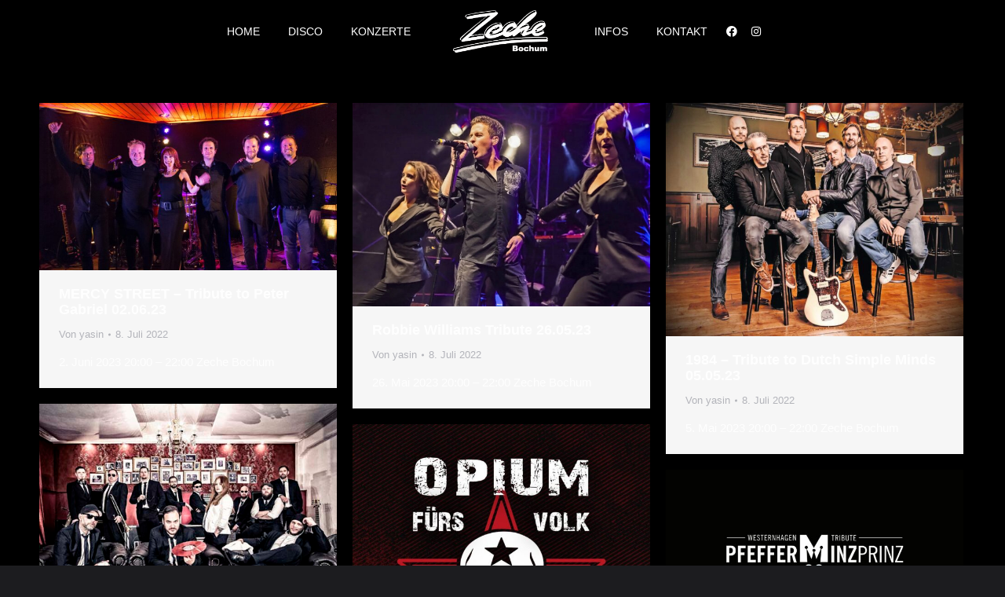

--- FILE ---
content_type: text/html; charset=UTF-8
request_url: https://zeche.net/tc-events/page/16/
body_size: 25746
content:
<!DOCTYPE html>
<!--[if !(IE 6) | !(IE 7) | !(IE 8)  ]><!-->
<html lang="de" prefix="og: https://ogp.me/ns#" class="no-js">
<!--<![endif]-->
<head>
	<meta charset="UTF-8" />
		<meta name="viewport" content="width=device-width, initial-scale=1, maximum-scale=1, user-scalable=0">
			<link rel="profile" href="https://gmpg.org/xfn/11" />
	
<!-- Suchmaschinen-Optimierung durch Rank Math PRO - https://rankmath.com/ -->
<title>Events - Seite 16 von 27 - Zeche Bochum</title>
<meta name="description" content="Events Archive - Seite 16 von 27 - Zeche Bochum"/>
<meta name="robots" content="nofollow, noindex"/>
<meta property="og:locale" content="de_DE" />
<meta property="og:type" content="article" />
<meta property="og:title" content="Events - Seite 16 von 27 - Zeche Bochum" />
<meta property="og:description" content="Events Archive - Seite 16 von 27 - Zeche Bochum" />
<meta property="og:url" content="https://zeche.net/tc-events/page/16/" />
<meta property="og:site_name" content="Zeche Bochum" />
<meta name="twitter:card" content="summary_large_image" />
<meta name="twitter:title" content="Events - Seite 16 von 27 - Zeche Bochum" />
<meta name="twitter:description" content="Events Archive - Seite 16 von 27 - Zeche Bochum" />
<script type="application/ld+json" class="rank-math-schema">{"@context":"https://schema.org","@graph":[{"@type":"Organization","@id":"https://zeche.net/#organization","name":"Zeche Bochum","url":"https://zeche.net"},{"@type":"WebSite","@id":"https://zeche.net/#website","url":"https://zeche.net","name":"Zeche Bochum","publisher":{"@id":"https://zeche.net/#organization"},"inLanguage":"de"},{"@type":"CollectionPage","@id":"https://zeche.net/tc-events/page/16/#webpage","url":"https://zeche.net/tc-events/page/16/","name":"Events - Seite 16 von 27 - Zeche Bochum","isPartOf":{"@id":"https://zeche.net/#website"},"inLanguage":"de"}]}</script>
<!-- /Rank Math WordPress SEO Plugin -->

<link rel='dns-prefetch' href='//ajax.googleapis.com' />
<link rel='dns-prefetch' href='//use.fontawesome.com' />

<link rel="alternate" type="application/rss+xml" title="Zeche Bochum &raquo; Feed" href="https://zeche.net/feed/" />
<link rel="alternate" type="application/rss+xml" title="Zeche Bochum &raquo; Kommentar-Feed" href="https://zeche.net/comments/feed/" />
<link rel="alternate" type="application/rss+xml" title="Zeche Bochum &raquo; Events-Feed" href="https://zeche.net/tc-events/feed/" />
<style id='wp-img-auto-sizes-contain-inline-css'>
img:is([sizes=auto i],[sizes^="auto," i]){contain-intrinsic-size:3000px 1500px}
/*# sourceURL=wp-img-auto-sizes-contain-inline-css */
</style>
<link rel='stylesheet' id='german-market-blocks-integrations-css' href='https://zeche.net/wp-content/plugins/woocommerce-german-market/german-market-blocks/build/integrations.css?ver=3.53' media='all' />
<link rel='stylesheet' id='german-market-checkout-block-checkboxes-css' href='https://zeche.net/wp-content/plugins/woocommerce-german-market/german-market-blocks/build/blocks/checkout-checkboxes/style-index.css?ver=3.53' media='all' />
<link rel='stylesheet' id='german-market-product-charging-device-css' href='https://zeche.net/wp-content/plugins/woocommerce-german-market/german-market-blocks/build/blocks/product-charging-device/style-index.css?ver=3.53' media='all' />
<link rel='stylesheet' id='tc_woobridge-block-css' href='https://zeche.net/wp-content/plugins/bridge-for-woocommerce/includes/classes/../../assets/blocks/build/style-frontend.css?ver=1.2' media='all' />
<style id='cf-frontend-style-inline-css'>
@font-face {
	font-family: 'Futura Std Book';
	font-weight: 400;
	font-display: auto;
	src: url('https://zeche.net/wp-content/uploads/2019/09/Futura-Std-Book.otf') format('OpenType');
}
/*# sourceURL=cf-frontend-style-inline-css */
</style>
<style id='wp-emoji-styles-inline-css'>

	img.wp-smiley, img.emoji {
		display: inline !important;
		border: none !important;
		box-shadow: none !important;
		height: 1em !important;
		width: 1em !important;
		margin: 0 0.07em !important;
		vertical-align: -0.1em !important;
		background: none !important;
		padding: 0 !important;
	}
/*# sourceURL=wp-emoji-styles-inline-css */
</style>
<link rel='stylesheet' id='wp-block-library-css' href='https://zeche.net/wp-includes/css/dist/block-library/style.min.css?ver=6.9' media='all' />
<style id='wp-block-library-theme-inline-css'>
.wp-block-audio :where(figcaption){color:#555;font-size:13px;text-align:center}.is-dark-theme .wp-block-audio :where(figcaption){color:#ffffffa6}.wp-block-audio{margin:0 0 1em}.wp-block-code{border:1px solid #ccc;border-radius:4px;font-family:Menlo,Consolas,monaco,monospace;padding:.8em 1em}.wp-block-embed :where(figcaption){color:#555;font-size:13px;text-align:center}.is-dark-theme .wp-block-embed :where(figcaption){color:#ffffffa6}.wp-block-embed{margin:0 0 1em}.blocks-gallery-caption{color:#555;font-size:13px;text-align:center}.is-dark-theme .blocks-gallery-caption{color:#ffffffa6}:root :where(.wp-block-image figcaption){color:#555;font-size:13px;text-align:center}.is-dark-theme :root :where(.wp-block-image figcaption){color:#ffffffa6}.wp-block-image{margin:0 0 1em}.wp-block-pullquote{border-bottom:4px solid;border-top:4px solid;color:currentColor;margin-bottom:1.75em}.wp-block-pullquote :where(cite),.wp-block-pullquote :where(footer),.wp-block-pullquote__citation{color:currentColor;font-size:.8125em;font-style:normal;text-transform:uppercase}.wp-block-quote{border-left:.25em solid;margin:0 0 1.75em;padding-left:1em}.wp-block-quote cite,.wp-block-quote footer{color:currentColor;font-size:.8125em;font-style:normal;position:relative}.wp-block-quote:where(.has-text-align-right){border-left:none;border-right:.25em solid;padding-left:0;padding-right:1em}.wp-block-quote:where(.has-text-align-center){border:none;padding-left:0}.wp-block-quote.is-large,.wp-block-quote.is-style-large,.wp-block-quote:where(.is-style-plain){border:none}.wp-block-search .wp-block-search__label{font-weight:700}.wp-block-search__button{border:1px solid #ccc;padding:.375em .625em}:where(.wp-block-group.has-background){padding:1.25em 2.375em}.wp-block-separator.has-css-opacity{opacity:.4}.wp-block-separator{border:none;border-bottom:2px solid;margin-left:auto;margin-right:auto}.wp-block-separator.has-alpha-channel-opacity{opacity:1}.wp-block-separator:not(.is-style-wide):not(.is-style-dots){width:100px}.wp-block-separator.has-background:not(.is-style-dots){border-bottom:none;height:1px}.wp-block-separator.has-background:not(.is-style-wide):not(.is-style-dots){height:2px}.wp-block-table{margin:0 0 1em}.wp-block-table td,.wp-block-table th{word-break:normal}.wp-block-table :where(figcaption){color:#555;font-size:13px;text-align:center}.is-dark-theme .wp-block-table :where(figcaption){color:#ffffffa6}.wp-block-video :where(figcaption){color:#555;font-size:13px;text-align:center}.is-dark-theme .wp-block-video :where(figcaption){color:#ffffffa6}.wp-block-video{margin:0 0 1em}:root :where(.wp-block-template-part.has-background){margin-bottom:0;margin-top:0;padding:1.25em 2.375em}
/*# sourceURL=/wp-includes/css/dist/block-library/theme.min.css */
</style>
<style id='classic-theme-styles-inline-css'>
/*! This file is auto-generated */
.wp-block-button__link{color:#fff;background-color:#32373c;border-radius:9999px;box-shadow:none;text-decoration:none;padding:calc(.667em + 2px) calc(1.333em + 2px);font-size:1.125em}.wp-block-file__button{background:#32373c;color:#fff;text-decoration:none}
/*# sourceURL=/wp-includes/css/classic-themes.min.css */
</style>
<style id='font-awesome-svg-styles-default-inline-css'>
.svg-inline--fa {
  display: inline-block;
  height: 1em;
  overflow: visible;
  vertical-align: -.125em;
}
/*# sourceURL=font-awesome-svg-styles-default-inline-css */
</style>
<link rel='stylesheet' id='font-awesome-svg-styles-css' href='https://zeche.net/wp-content/uploads/font-awesome/v6.7.2/css/svg-with-js.css' media='all' />
<style id='font-awesome-svg-styles-inline-css'>
   .wp-block-font-awesome-icon svg::before,
   .wp-rich-text-font-awesome-icon svg::before {content: unset;}
/*# sourceURL=font-awesome-svg-styles-inline-css */
</style>
<style id='global-styles-inline-css'>
:root{--wp--preset--aspect-ratio--square: 1;--wp--preset--aspect-ratio--4-3: 4/3;--wp--preset--aspect-ratio--3-4: 3/4;--wp--preset--aspect-ratio--3-2: 3/2;--wp--preset--aspect-ratio--2-3: 2/3;--wp--preset--aspect-ratio--16-9: 16/9;--wp--preset--aspect-ratio--9-16: 9/16;--wp--preset--color--black: #000000;--wp--preset--color--cyan-bluish-gray: #abb8c3;--wp--preset--color--white: #FFF;--wp--preset--color--pale-pink: #f78da7;--wp--preset--color--vivid-red: #cf2e2e;--wp--preset--color--luminous-vivid-orange: #ff6900;--wp--preset--color--luminous-vivid-amber: #fcb900;--wp--preset--color--light-green-cyan: #7bdcb5;--wp--preset--color--vivid-green-cyan: #00d084;--wp--preset--color--pale-cyan-blue: #8ed1fc;--wp--preset--color--vivid-cyan-blue: #0693e3;--wp--preset--color--vivid-purple: #9b51e0;--wp--preset--color--accent: #e23d51;--wp--preset--color--dark-gray: #111;--wp--preset--color--light-gray: #767676;--wp--preset--gradient--vivid-cyan-blue-to-vivid-purple: linear-gradient(135deg,rgb(6,147,227) 0%,rgb(155,81,224) 100%);--wp--preset--gradient--light-green-cyan-to-vivid-green-cyan: linear-gradient(135deg,rgb(122,220,180) 0%,rgb(0,208,130) 100%);--wp--preset--gradient--luminous-vivid-amber-to-luminous-vivid-orange: linear-gradient(135deg,rgb(252,185,0) 0%,rgb(255,105,0) 100%);--wp--preset--gradient--luminous-vivid-orange-to-vivid-red: linear-gradient(135deg,rgb(255,105,0) 0%,rgb(207,46,46) 100%);--wp--preset--gradient--very-light-gray-to-cyan-bluish-gray: linear-gradient(135deg,rgb(238,238,238) 0%,rgb(169,184,195) 100%);--wp--preset--gradient--cool-to-warm-spectrum: linear-gradient(135deg,rgb(74,234,220) 0%,rgb(151,120,209) 20%,rgb(207,42,186) 40%,rgb(238,44,130) 60%,rgb(251,105,98) 80%,rgb(254,248,76) 100%);--wp--preset--gradient--blush-light-purple: linear-gradient(135deg,rgb(255,206,236) 0%,rgb(152,150,240) 100%);--wp--preset--gradient--blush-bordeaux: linear-gradient(135deg,rgb(254,205,165) 0%,rgb(254,45,45) 50%,rgb(107,0,62) 100%);--wp--preset--gradient--luminous-dusk: linear-gradient(135deg,rgb(255,203,112) 0%,rgb(199,81,192) 50%,rgb(65,88,208) 100%);--wp--preset--gradient--pale-ocean: linear-gradient(135deg,rgb(255,245,203) 0%,rgb(182,227,212) 50%,rgb(51,167,181) 100%);--wp--preset--gradient--electric-grass: linear-gradient(135deg,rgb(202,248,128) 0%,rgb(113,206,126) 100%);--wp--preset--gradient--midnight: linear-gradient(135deg,rgb(2,3,129) 0%,rgb(40,116,252) 100%);--wp--preset--font-size--small: 13px;--wp--preset--font-size--medium: 20px;--wp--preset--font-size--large: 36px;--wp--preset--font-size--x-large: 42px;--wp--preset--spacing--20: 0.44rem;--wp--preset--spacing--30: 0.67rem;--wp--preset--spacing--40: 1rem;--wp--preset--spacing--50: 1.5rem;--wp--preset--spacing--60: 2.25rem;--wp--preset--spacing--70: 3.38rem;--wp--preset--spacing--80: 5.06rem;--wp--preset--shadow--natural: 6px 6px 9px rgba(0, 0, 0, 0.2);--wp--preset--shadow--deep: 12px 12px 50px rgba(0, 0, 0, 0.4);--wp--preset--shadow--sharp: 6px 6px 0px rgba(0, 0, 0, 0.2);--wp--preset--shadow--outlined: 6px 6px 0px -3px rgb(255, 255, 255), 6px 6px rgb(0, 0, 0);--wp--preset--shadow--crisp: 6px 6px 0px rgb(0, 0, 0);}:where(.is-layout-flex){gap: 0.5em;}:where(.is-layout-grid){gap: 0.5em;}body .is-layout-flex{display: flex;}.is-layout-flex{flex-wrap: wrap;align-items: center;}.is-layout-flex > :is(*, div){margin: 0;}body .is-layout-grid{display: grid;}.is-layout-grid > :is(*, div){margin: 0;}:where(.wp-block-columns.is-layout-flex){gap: 2em;}:where(.wp-block-columns.is-layout-grid){gap: 2em;}:where(.wp-block-post-template.is-layout-flex){gap: 1.25em;}:where(.wp-block-post-template.is-layout-grid){gap: 1.25em;}.has-black-color{color: var(--wp--preset--color--black) !important;}.has-cyan-bluish-gray-color{color: var(--wp--preset--color--cyan-bluish-gray) !important;}.has-white-color{color: var(--wp--preset--color--white) !important;}.has-pale-pink-color{color: var(--wp--preset--color--pale-pink) !important;}.has-vivid-red-color{color: var(--wp--preset--color--vivid-red) !important;}.has-luminous-vivid-orange-color{color: var(--wp--preset--color--luminous-vivid-orange) !important;}.has-luminous-vivid-amber-color{color: var(--wp--preset--color--luminous-vivid-amber) !important;}.has-light-green-cyan-color{color: var(--wp--preset--color--light-green-cyan) !important;}.has-vivid-green-cyan-color{color: var(--wp--preset--color--vivid-green-cyan) !important;}.has-pale-cyan-blue-color{color: var(--wp--preset--color--pale-cyan-blue) !important;}.has-vivid-cyan-blue-color{color: var(--wp--preset--color--vivid-cyan-blue) !important;}.has-vivid-purple-color{color: var(--wp--preset--color--vivid-purple) !important;}.has-black-background-color{background-color: var(--wp--preset--color--black) !important;}.has-cyan-bluish-gray-background-color{background-color: var(--wp--preset--color--cyan-bluish-gray) !important;}.has-white-background-color{background-color: var(--wp--preset--color--white) !important;}.has-pale-pink-background-color{background-color: var(--wp--preset--color--pale-pink) !important;}.has-vivid-red-background-color{background-color: var(--wp--preset--color--vivid-red) !important;}.has-luminous-vivid-orange-background-color{background-color: var(--wp--preset--color--luminous-vivid-orange) !important;}.has-luminous-vivid-amber-background-color{background-color: var(--wp--preset--color--luminous-vivid-amber) !important;}.has-light-green-cyan-background-color{background-color: var(--wp--preset--color--light-green-cyan) !important;}.has-vivid-green-cyan-background-color{background-color: var(--wp--preset--color--vivid-green-cyan) !important;}.has-pale-cyan-blue-background-color{background-color: var(--wp--preset--color--pale-cyan-blue) !important;}.has-vivid-cyan-blue-background-color{background-color: var(--wp--preset--color--vivid-cyan-blue) !important;}.has-vivid-purple-background-color{background-color: var(--wp--preset--color--vivid-purple) !important;}.has-black-border-color{border-color: var(--wp--preset--color--black) !important;}.has-cyan-bluish-gray-border-color{border-color: var(--wp--preset--color--cyan-bluish-gray) !important;}.has-white-border-color{border-color: var(--wp--preset--color--white) !important;}.has-pale-pink-border-color{border-color: var(--wp--preset--color--pale-pink) !important;}.has-vivid-red-border-color{border-color: var(--wp--preset--color--vivid-red) !important;}.has-luminous-vivid-orange-border-color{border-color: var(--wp--preset--color--luminous-vivid-orange) !important;}.has-luminous-vivid-amber-border-color{border-color: var(--wp--preset--color--luminous-vivid-amber) !important;}.has-light-green-cyan-border-color{border-color: var(--wp--preset--color--light-green-cyan) !important;}.has-vivid-green-cyan-border-color{border-color: var(--wp--preset--color--vivid-green-cyan) !important;}.has-pale-cyan-blue-border-color{border-color: var(--wp--preset--color--pale-cyan-blue) !important;}.has-vivid-cyan-blue-border-color{border-color: var(--wp--preset--color--vivid-cyan-blue) !important;}.has-vivid-purple-border-color{border-color: var(--wp--preset--color--vivid-purple) !important;}.has-vivid-cyan-blue-to-vivid-purple-gradient-background{background: var(--wp--preset--gradient--vivid-cyan-blue-to-vivid-purple) !important;}.has-light-green-cyan-to-vivid-green-cyan-gradient-background{background: var(--wp--preset--gradient--light-green-cyan-to-vivid-green-cyan) !important;}.has-luminous-vivid-amber-to-luminous-vivid-orange-gradient-background{background: var(--wp--preset--gradient--luminous-vivid-amber-to-luminous-vivid-orange) !important;}.has-luminous-vivid-orange-to-vivid-red-gradient-background{background: var(--wp--preset--gradient--luminous-vivid-orange-to-vivid-red) !important;}.has-very-light-gray-to-cyan-bluish-gray-gradient-background{background: var(--wp--preset--gradient--very-light-gray-to-cyan-bluish-gray) !important;}.has-cool-to-warm-spectrum-gradient-background{background: var(--wp--preset--gradient--cool-to-warm-spectrum) !important;}.has-blush-light-purple-gradient-background{background: var(--wp--preset--gradient--blush-light-purple) !important;}.has-blush-bordeaux-gradient-background{background: var(--wp--preset--gradient--blush-bordeaux) !important;}.has-luminous-dusk-gradient-background{background: var(--wp--preset--gradient--luminous-dusk) !important;}.has-pale-ocean-gradient-background{background: var(--wp--preset--gradient--pale-ocean) !important;}.has-electric-grass-gradient-background{background: var(--wp--preset--gradient--electric-grass) !important;}.has-midnight-gradient-background{background: var(--wp--preset--gradient--midnight) !important;}.has-small-font-size{font-size: var(--wp--preset--font-size--small) !important;}.has-medium-font-size{font-size: var(--wp--preset--font-size--medium) !important;}.has-large-font-size{font-size: var(--wp--preset--font-size--large) !important;}.has-x-large-font-size{font-size: var(--wp--preset--font-size--x-large) !important;}
:where(.wp-block-post-template.is-layout-flex){gap: 1.25em;}:where(.wp-block-post-template.is-layout-grid){gap: 1.25em;}
:where(.wp-block-term-template.is-layout-flex){gap: 1.25em;}:where(.wp-block-term-template.is-layout-grid){gap: 1.25em;}
:where(.wp-block-columns.is-layout-flex){gap: 2em;}:where(.wp-block-columns.is-layout-grid){gap: 2em;}
:root :where(.wp-block-pullquote){font-size: 1.5em;line-height: 1.6;}
/*# sourceURL=global-styles-inline-css */
</style>
<link rel='stylesheet' id='events-manager-css' href='https://zeche.net/wp-content/plugins/events-manager/includes/css/events_manager.css?ver=5.99912' media='all' />
<link rel='stylesheet' id='menu-image-css' href='https://zeche.net/wp-content/plugins/menu-image/includes/css/menu-image.css?ver=3.13' media='all' />
<link rel='stylesheet' id='dashicons-css' href='https://zeche.net/wp-includes/css/dashicons.min.css?ver=6.9' media='all' />
<link rel='stylesheet' id='tc-front-css' href='https://zeche.net/wp-content/plugins/tickera/css/front.css?ver=3.5.6.4' media='all' />
<link rel='stylesheet' id='tc-elementor-sc-popup-css' href='https://zeche.net/wp-content/plugins/tickera/css/builders/elementor-sc-popup.css?ver=3.5.6.4' media='all' />
<link rel='stylesheet' id='font-awesome-css' href='https://zeche.net/wp-content/plugins/elementor/assets/lib/font-awesome/css/font-awesome.min.css?ver=4.7.0' media='all' />
<style id='woocommerce-inline-inline-css'>
.woocommerce form .form-row .required { visibility: visible; }
/*# sourceURL=woocommerce-inline-inline-css */
</style>
<link rel='stylesheet' id='tc_woobridge-front-css' href='https://zeche.net/wp-content/plugins/bridge-for-woocommerce/assets/css/front.css?ver=1.2' media='all' />
<link rel='stylesheet' id='hint-css' href='https://zeche.net/wp-content/plugins/woo-fly-cart/assets/hint/hint.min.css?ver=6.9' media='all' />
<link rel='stylesheet' id='perfect-scrollbar-css' href='https://zeche.net/wp-content/plugins/woo-fly-cart/assets/perfect-scrollbar/css/perfect-scrollbar.min.css?ver=6.9' media='all' />
<link rel='stylesheet' id='perfect-scrollbar-wpc-css' href='https://zeche.net/wp-content/plugins/woo-fly-cart/assets/perfect-scrollbar/css/custom-theme.css?ver=6.9' media='all' />
<link rel='stylesheet' id='woofc-fonts-css' href='https://zeche.net/wp-content/plugins/woo-fly-cart/assets/css/fonts.css?ver=6.9' media='all' />
<link rel='stylesheet' id='woofc-frontend-css' href='https://zeche.net/wp-content/plugins/woo-fly-cart/assets/css/frontend.css?ver=5.9.2' media='all' />
<style id='woofc-frontend-inline-css'>
.woofc-area.woofc-style-01 .woofc-inner, .woofc-area.woofc-style-03 .woofc-inner, .woofc-area.woofc-style-02 .woofc-area-bot .woofc-action .woofc-action-inner > div a:hover, .woofc-area.woofc-style-04 .woofc-area-bot .woofc-action .woofc-action-inner > div a:hover {
                            background-color: #cc6055;
                        }

                        .woofc-area.woofc-style-01 .woofc-area-bot .woofc-action .woofc-action-inner > div a, .woofc-area.woofc-style-02 .woofc-area-bot .woofc-action .woofc-action-inner > div a, .woofc-area.woofc-style-03 .woofc-area-bot .woofc-action .woofc-action-inner > div a, .woofc-area.woofc-style-04 .woofc-area-bot .woofc-action .woofc-action-inner > div a {
                            outline: none;
                            color: #cc6055;
                        }

                        .woofc-area.woofc-style-02 .woofc-area-bot .woofc-action .woofc-action-inner > div a, .woofc-area.woofc-style-04 .woofc-area-bot .woofc-action .woofc-action-inner > div a {
                            border-color: #cc6055;
                        }

                        .woofc-area.woofc-style-05 .woofc-inner{
                            background-color: #cc6055;
                            background-image: url('');
                            background-size: cover;
                            background-position: center;
                            background-repeat: no-repeat;
                        }
                        
                        .woofc-count span {
                            background-color: #cc6055;
                        }
/*# sourceURL=woofc-frontend-inline-css */
</style>
<link rel='stylesheet' id='font-awesome-official-css' href='https://use.fontawesome.com/releases/v6.7.2/css/all.css' media='all' integrity="sha384-nRgPTkuX86pH8yjPJUAFuASXQSSl2/bBUiNV47vSYpKFxHJhbcrGnmlYpYJMeD7a" crossorigin="anonymous" />
<link rel='stylesheet' id='tc-common-front-css' href='https://zeche.net/wp-content/plugins/tickera/includes/addons/gutenberg/assets/blocks.css?ver=3.5.6.4' media='all' />
<link rel='stylesheet' id='german-market-blocks-order-button-position-css' href='https://zeche.net/wp-content/plugins/woocommerce-german-market/german-market-blocks/additional-css/order-button-checkout-fields.css?ver=3.53' media='all' />
<link rel='stylesheet' id='dt-main-css' href='https://zeche.net/wp-content/themes/dt-the7/css/main.min.css?ver=12.4.0.1' media='all' />
<link rel='stylesheet' id='the7-custom-scrollbar-css' href='https://zeche.net/wp-content/themes/dt-the7/lib/custom-scrollbar/custom-scrollbar.min.css?ver=12.4.0.1' media='all' />
<link rel='stylesheet' id='woocommerce-de_frontend_styles-css' href='https://zeche.net/wp-content/plugins/woocommerce-german-market/css/frontend.min.css?ver=3.53' media='all' />
<link rel='stylesheet' id='the7-css-vars-css' href='https://zeche.net/wp-content/uploads/the7-css/css-vars.css?ver=839b5eb85b1b' media='all' />
<link rel='stylesheet' id='dt-custom-css' href='https://zeche.net/wp-content/uploads/the7-css/custom.css?ver=839b5eb85b1b' media='all' />
<link rel='stylesheet' id='wc-dt-custom-css' href='https://zeche.net/wp-content/uploads/the7-css/compatibility/wc-dt-custom.css?ver=839b5eb85b1b' media='all' />
<link rel='stylesheet' id='dt-media-css' href='https://zeche.net/wp-content/uploads/the7-css/media.css?ver=839b5eb85b1b' media='all' />
<link rel='stylesheet' id='the7-mega-menu-css' href='https://zeche.net/wp-content/uploads/the7-css/mega-menu.css?ver=839b5eb85b1b' media='all' />
<link rel='stylesheet' id='the7-elements-css' href='https://zeche.net/wp-content/uploads/the7-css/post-type-dynamic.css?ver=839b5eb85b1b' media='all' />
<link rel='stylesheet' id='style-css' href='https://zeche.net/wp-content/themes/dt-the7-child/style.css?ver=12.4.0.1' media='all' />
<link rel='stylesheet' id='the7-elementor-global-css' href='https://zeche.net/wp-content/themes/dt-the7/css/compatibility/elementor/elementor-global.min.css?ver=12.4.0.1' media='all' />
<link rel='stylesheet' id='font-awesome-official-v4shim-css' href='https://use.fontawesome.com/releases/v6.7.2/css/v4-shims.css' media='all' integrity="sha384-npPMK6zwqNmU3qyCCxEcWJkLBNYxEFM1nGgSoAWuCCXqVVz0cvwKEMfyTNkOxM2N" crossorigin="anonymous" />
<script src="https://zeche.net/wp-includes/js/jquery/jquery.min.js?ver=3.7.1" id="jquery-core-js"></script>
<script src="https://zeche.net/wp-includes/js/jquery/jquery-migrate.min.js?ver=3.4.1" id="jquery-migrate-js"></script>
<script id="tc-cart-js-extra">
var tc_ajax = {"ajaxUrl":"https://zeche.net/wp-admin/admin-ajax.php","ajaxNonce":"bbb935423f","empty_cart_message":"Are you sure you want to remove all tickets from your cart?","success_message":"Ticket Added!","imgUrl":"https://zeche.net/wp-content/plugins/tickera/images/ajax-loader.gif","addingMsg":"Adding ticket to cart...","outMsg":"In Your Cart","cart_url":"https://zeche.net/tickets-cart/","update_cart_message":"Please update your cart before to proceed.","empty_cart_confirmation":"Please confirm to remove all of the items from your cart.","tc_provide_your_details":"In order to continue you need to agree to provide your details.","tc_gateway_collection_data":"","tc_error_message":"Nur Kunden ab 16 Jahren d\u00fcrfen bestellen.","tc_show_age_check":"no","tc_field_error":"This field is required *","alphanumeric_characters_only":"Please use alphanumeric characters only."};
//# sourceURL=tc-cart-js-extra
</script>
<script src="https://zeche.net/wp-content/plugins/tickera/js/cart.js?ver=3.5.6.4" id="tc-cart-js"></script>
<script src="https://zeche.net/wp-includes/js/jquery/ui/core.min.js?ver=1.13.3" id="jquery-ui-core-js"></script>
<script src="https://zeche.net/wp-includes/js/jquery/ui/mouse.min.js?ver=1.13.3" id="jquery-ui-mouse-js"></script>
<script src="https://zeche.net/wp-includes/js/jquery/ui/sortable.min.js?ver=1.13.3" id="jquery-ui-sortable-js"></script>
<script src="https://zeche.net/wp-includes/js/jquery/ui/datepicker.min.js?ver=1.13.3" id="jquery-ui-datepicker-js"></script>
<script id="jquery-ui-datepicker-js-after">
jQuery(function(jQuery){jQuery.datepicker.setDefaults({"closeText":"Schlie\u00dfen","currentText":"Heute","monthNames":["Januar","Februar","M\u00e4rz","April","Mai","Juni","Juli","August","September","Oktober","November","Dezember"],"monthNamesShort":["Jan.","Feb.","M\u00e4rz","Apr.","Mai","Juni","Juli","Aug.","Sep.","Okt.","Nov.","Dez."],"nextText":"Weiter","prevText":"Zur\u00fcck","dayNames":["Sonntag","Montag","Dienstag","Mittwoch","Donnerstag","Freitag","Samstag"],"dayNamesShort":["So.","Mo.","Di.","Mi.","Do.","Fr.","Sa."],"dayNamesMin":["S","M","D","M","D","F","S"],"dateFormat":"d. MM yy","firstDay":1,"isRTL":false});});
//# sourceURL=jquery-ui-datepicker-js-after
</script>
<script src="https://zeche.net/wp-includes/js/jquery/ui/menu.min.js?ver=1.13.3" id="jquery-ui-menu-js"></script>
<script src="https://zeche.net/wp-includes/js/dist/dom-ready.min.js?ver=f77871ff7694fffea381" id="wp-dom-ready-js"></script>
<script src="https://zeche.net/wp-includes/js/dist/hooks.min.js?ver=dd5603f07f9220ed27f1" id="wp-hooks-js"></script>
<script src="https://zeche.net/wp-includes/js/dist/i18n.min.js?ver=c26c3dc7bed366793375" id="wp-i18n-js"></script>
<script id="wp-i18n-js-after">
wp.i18n.setLocaleData( { 'text direction\u0004ltr': [ 'ltr' ] } );
//# sourceURL=wp-i18n-js-after
</script>
<script id="wp-a11y-js-translations">
( function( domain, translations ) {
	var localeData = translations.locale_data[ domain ] || translations.locale_data.messages;
	localeData[""].domain = domain;
	wp.i18n.setLocaleData( localeData, domain );
} )( "default", {"translation-revision-date":"2026-01-15 01:08:34+0000","generator":"GlotPress\/4.0.3","domain":"messages","locale_data":{"messages":{"":{"domain":"messages","plural-forms":"nplurals=2; plural=n != 1;","lang":"de"},"Notifications":["Benachrichtigungen"]}},"comment":{"reference":"wp-includes\/js\/dist\/a11y.js"}} );
//# sourceURL=wp-a11y-js-translations
</script>
<script src="https://zeche.net/wp-includes/js/dist/a11y.min.js?ver=cb460b4676c94bd228ed" id="wp-a11y-js"></script>
<script src="https://zeche.net/wp-includes/js/jquery/ui/autocomplete.min.js?ver=1.13.3" id="jquery-ui-autocomplete-js"></script>
<script src="https://zeche.net/wp-includes/js/jquery/ui/resizable.min.js?ver=1.13.3" id="jquery-ui-resizable-js"></script>
<script src="https://zeche.net/wp-includes/js/jquery/ui/draggable.min.js?ver=1.13.3" id="jquery-ui-draggable-js"></script>
<script src="https://zeche.net/wp-includes/js/jquery/ui/controlgroup.min.js?ver=1.13.3" id="jquery-ui-controlgroup-js"></script>
<script src="https://zeche.net/wp-includes/js/jquery/ui/checkboxradio.min.js?ver=1.13.3" id="jquery-ui-checkboxradio-js"></script>
<script src="https://zeche.net/wp-includes/js/jquery/ui/button.min.js?ver=1.13.3" id="jquery-ui-button-js"></script>
<script src="https://zeche.net/wp-includes/js/jquery/ui/dialog.min.js?ver=1.13.3" id="jquery-ui-dialog-js"></script>
<script id="events-manager-js-extra">
var EM = {"ajaxurl":"https://zeche.net/wp-admin/admin-ajax.php","locationajaxurl":"https://zeche.net/wp-admin/admin-ajax.php?action=locations_search","firstDay":"1","locale":"de","dateFormat":"dd.mm.yy","ui_css":"https://zeche.net/wp-content/plugins/events-manager/includes/css/jquery-ui.min.css","show24hours":"1","is_ssl":"1","txt_search":"Suche","txt_searching":"Suche...","txt_loading":"Wird geladen\u00a0\u2026"};
//# sourceURL=events-manager-js-extra
</script>
<script src="https://zeche.net/wp-content/plugins/events-manager/includes/js/events-manager.js?ver=5.99912" id="events-manager-js"></script>
<script id="tc-jquery-validate-js-extra">
var tc_jquery_validate_library_translation = {"required":"This field is required.","remote":"Please fix this field.","email":"Please enter a valid email address.","url":"Please enter a valid URL.","date":"Please enter a valid date.","dateISO":"Please enter a valid date (ISO).","number":"Please enter a valid number.","digits":"Please enter only digits.","equalTo":"Please enter the same value again.","maxlength":"Please enter no more than {0} characters.","minlength":"Please enter at least {0} characters.","rangelength":"Please enter a value between {0} and {1} characters long.","range":"Please enter a value between {0} and {1}.","max":"Please enter a value less than or equal to {0}.","min":"Please enter a value greater than or equal to {0}.","step":"Please enter a multiple of {0}."};
//# sourceURL=tc-jquery-validate-js-extra
</script>
<script src="https://zeche.net/wp-content/plugins/tickera/js/jquery.validate.min.js?ver=3.5.6.4" id="tc-jquery-validate-js"></script>
<script src="https://zeche.net/wp-content/plugins/woocommerce/assets/js/jquery-blockui/jquery.blockUI.min.js?ver=2.7.0-wc.10.4.3" id="wc-jquery-blockui-js" defer data-wp-strategy="defer"></script>
<script id="wc-add-to-cart-js-extra">
var wc_add_to_cart_params = {"ajax_url":"/wp-admin/admin-ajax.php","wc_ajax_url":"/?wc-ajax=%%endpoint%%","i18n_view_cart":"Warenkorb anzeigen","cart_url":"https://zeche.net/cart/","is_cart":"","cart_redirect_after_add":"no"};
//# sourceURL=wc-add-to-cart-js-extra
</script>
<script src="https://zeche.net/wp-content/plugins/woocommerce/assets/js/frontend/add-to-cart.min.js?ver=10.4.3" id="wc-add-to-cart-js" defer data-wp-strategy="defer"></script>
<script src="https://zeche.net/wp-content/plugins/woocommerce/assets/js/js-cookie/js.cookie.min.js?ver=2.1.4-wc.10.4.3" id="wc-js-cookie-js" data-wp-strategy="defer"></script>
<script id="woocommerce-js-extra">
var woocommerce_params = {"ajax_url":"/wp-admin/admin-ajax.php","wc_ajax_url":"/?wc-ajax=%%endpoint%%","i18n_password_show":"Passwort anzeigen","i18n_password_hide":"Passwort ausblenden"};
//# sourceURL=woocommerce-js-extra
</script>
<script src="https://zeche.net/wp-content/plugins/woocommerce/assets/js/frontend/woocommerce.min.js?ver=10.4.3" id="woocommerce-js" defer data-wp-strategy="defer"></script>
<script src="https://zeche.net/wp-content/plugins/bridge-for-woocommerce/assets/js/front.js?ver=1.2" id="tc_woobridge-front-js"></script>
<script id="dt-above-fold-js-extra">
var dtLocal = {"themeUrl":"https://zeche.net/wp-content/themes/dt-the7","passText":"Um diesen gesch\u00fctzten Eintrag anzusehen, geben Sie bitte das Passwort ein:","moreButtonText":{"loading":"Lade...","loadMore":"Mehr laden"},"postID":"75288","ajaxurl":"https://zeche.net/wp-admin/admin-ajax.php","REST":{"baseUrl":"https://zeche.net/wp-json/the7/v1","endpoints":{"sendMail":"/send-mail"}},"contactMessages":{"required":"One or more fields have an error. Please check and try again.","terms":"Please accept the privacy policy.","fillTheCaptchaError":"Please, fill the captcha."},"captchaSiteKey":"","ajaxNonce":"1ddbecbccb","pageData":{"type":"archive","template":"archive","layout":"masonry"},"themeSettings":{"smoothScroll":"on","lazyLoading":false,"desktopHeader":{"height":80},"ToggleCaptionEnabled":"disabled","ToggleCaption":"Navigation","floatingHeader":{"showAfter":150,"showMenu":false,"height":60,"logo":{"showLogo":true,"html":"\u003Cimg class=\" preload-me\" src=\"https://zeche.net/wp-content/uploads/2019/02/Element-3@4x.png\" srcset=\"https://zeche.net/wp-content/uploads/2019/02/Element-3@4x.png 421w, https://zeche.net/wp-content/uploads/2019/02/Element-3@4x.png 421w\" width=\"421\" height=\"191\"   sizes=\"421px\" alt=\"Zeche Bochum\" /\u003E","url":"https://zeche.net/"}},"topLine":{"floatingTopLine":{"logo":{"showLogo":false,"html":""}}},"mobileHeader":{"firstSwitchPoint":1070,"secondSwitchPoint":1070,"firstSwitchPointHeight":60,"secondSwitchPointHeight":60,"mobileToggleCaptionEnabled":"disabled","mobileToggleCaption":"Menu"},"stickyMobileHeaderFirstSwitch":{"logo":{"html":"\u003Cimg class=\" preload-me\" src=\"https://zeche.net/wp-content/uploads/2019/02/Element-3@4x.png\" srcset=\"https://zeche.net/wp-content/uploads/2019/02/Element-3@4x.png 421w, https://zeche.net/wp-content/uploads/2019/02/Element-3@4x.png 421w\" width=\"421\" height=\"191\"   sizes=\"421px\" alt=\"Zeche Bochum\" /\u003E"}},"stickyMobileHeaderSecondSwitch":{"logo":{"html":"\u003Cimg class=\" preload-me\" src=\"https://zeche.net/wp-content/uploads/2019/02/Element-3@4x.png\" srcset=\"https://zeche.net/wp-content/uploads/2019/02/Element-3@4x.png 421w, https://zeche.net/wp-content/uploads/2019/02/Element-3@4x.png 421w\" width=\"421\" height=\"191\"   sizes=\"421px\" alt=\"Zeche Bochum\" /\u003E"}},"sidebar":{"switchPoint":990},"boxedWidth":"1340px"},"wcCartFragmentHash":"4d6df987f3b1d9ce2ad26dc1c62976a3","elementor":{"settings":{"container_width":1140}}};
var dtShare = {"shareButtonText":{"facebook":"Share on Facebook","twitter":"Share on X","pinterest":"Pin it","linkedin":"Share on Linkedin","whatsapp":"Share on Whatsapp"},"overlayOpacity":"85"};
//# sourceURL=dt-above-fold-js-extra
</script>
<script src="https://zeche.net/wp-content/themes/dt-the7/js/above-the-fold.min.js?ver=12.4.0.1" id="dt-above-fold-js"></script>
<script id="woocommerce_de_frontend-js-extra">
var sepa_ajax_object = {"ajax_url":"https://zeche.net/wp-admin/admin-ajax.php","nonce":"9c9c69cdd9"};
var woocommerce_remove_updated_totals = {"val":"0"};
var woocommerce_payment_update = {"val":"1"};
var german_market_price_variable_products = {"val":"gm_default"};
var german_market_price_variable_theme_extra_element = {"val":"none"};
var german_market_legal_info_product_reviews = {"element":".woocommerce-Reviews .commentlist","activated":"off"};
var ship_different_address = {"message":"\u003Cp class=\"woocommerce-notice woocommerce-notice--info woocommerce-info\" id=\"german-market-puchase-on-account-message\"\u003E\"Lieferung an eine andere Adresse senden\" ist f\u00fcr die gew\u00e4hlte Zahlungsart \"Kauf auf Rechnung\" nicht verf\u00fcgbar und wurde deaktiviert!\u003C/p\u003E","before_element":".woocommerce-checkout-payment"};
//# sourceURL=woocommerce_de_frontend-js-extra
</script>
<script src="https://zeche.net/wp-content/plugins/woocommerce-german-market/js/WooCommerce-German-Market-Frontend.min.js?ver=3.53" id="woocommerce_de_frontend-js"></script>
<script src="https://zeche.net/wp-content/themes/dt-the7/js/compatibility/woocommerce/woocommerce.min.js?ver=12.4.0.1" id="dt-woocommerce-js"></script>
<link rel="https://api.w.org/" href="https://zeche.net/wp-json/" /><link rel="EditURI" type="application/rsd+xml" title="RSD" href="https://zeche.net/xmlrpc.php?rsd" />
<meta name="generator" content="WordPress 6.9" />
	<noscript><style>.woocommerce-product-gallery{ opacity: 1 !important; }</style></noscript>
	<meta name="generator" content="Elementor 3.34.0; settings: css_print_method-external, google_font-enabled, font_display-auto">
			<style>
				.e-con.e-parent:nth-of-type(n+4):not(.e-lazyloaded):not(.e-no-lazyload),
				.e-con.e-parent:nth-of-type(n+4):not(.e-lazyloaded):not(.e-no-lazyload) * {
					background-image: none !important;
				}
				@media screen and (max-height: 1024px) {
					.e-con.e-parent:nth-of-type(n+3):not(.e-lazyloaded):not(.e-no-lazyload),
					.e-con.e-parent:nth-of-type(n+3):not(.e-lazyloaded):not(.e-no-lazyload) * {
						background-image: none !important;
					}
				}
				@media screen and (max-height: 640px) {
					.e-con.e-parent:nth-of-type(n+2):not(.e-lazyloaded):not(.e-no-lazyload),
					.e-con.e-parent:nth-of-type(n+2):not(.e-lazyloaded):not(.e-no-lazyload) * {
						background-image: none !important;
					}
				}
			</style>
						<meta name="theme-color" content="#0F1010">
			<link rel="icon" href="https://zeche.net/wp-content/uploads/2019/09/favicon-zeche.png" type="image/png" sizes="16x16"/><link rel="icon" href="https://zeche.net/wp-content/uploads/2019/09/favicon-zeche.png" type="image/png" sizes="32x32"/>		<style id="wp-custom-css">
			.mini-widgets{
	display:none !important;
}
.menu-item a.mega-menu-img {
    margin-left: 0px;
    margin-right: 0px;
}

.post.error404 p, .post.error404 form{
	display:none;
}
.message__promo-container span.tag--medium.multi {
    color: white !important;
}

body.woocommerce-checkout .tickera_owner_info {
	width: auto !important;
}

.em-search-views {
    display: none !important;
}
.em-search-main.em-search-main-bar div {
    display: inline-block;
}
body button.em-search-submit {
    background-color: #e23d51!important;
    background: #e23d51!important;
    padding: 11px 20px;
}
body .em-search-main.em-search-main-bar {
    margin-left: auto;
    margin-right: auto;
    width: fit-content !important;
	margin-bottom: 20px;
}

#main h1, #main h2, #main h3, #main h4, #main p, #main span, #main a {
    font-family: Poppins, Helvetica, sans-serif !important;
}





button.single_add_to_cart_button.elementor-button {
    background-color: #e23d51;
}

@media(max-width:500px){
	.sh-event-descriptioncontainer {
    margin-top: 30px;
}
}


input.em-events-search-text.em-search-text {
    border: none !important;
}
p.stock.in-stock {
    display: none;
}
body .woocommerce-cart-wrap .cart-collaterals, body .wc-order-review, body .wc-side-column {
	background-color: #3a3a3a;
}

.order-details.widefat tr td:last-child a {
    background-color: #e23d51;
    padding: 10px 18px;
}
.order-details.widefat tr td:last-child a:hover {
    background-color: #8f2233;
}

.related.products{
	display:none;
}
p#order_comments_field {
    display: none;
}
.create-account label.woocommerce-form__label.woocommerce-form__label-for-checkbox.checkbox span {
    font-size: 19px;
}
.wc-login-wrap form.login .log-message p {
    color: black;
}
.form-coupon-wrap p{
	color: black;
}
form.login, form.login a {
    color: black;
}

.woocommerce-MyAccount-navigation .woocommerce-MyAccount-navigation-link a {
    color: black;
}
.product-type-simple .wgm-info.woocommerce_de_versandkosten {
    display: none;
}		</style>
		<script>	

	
	
jQuery(document).ready ( function () {
		jQuery(document).on ("click", "#showpartyswitcher", function () {
    	jQuery("#showpartyswitcher").hide();
			jQuery("#hideparties").remove();
    });
});
		
	
window.onload = function () {
	/* hiding last row if month is over
if(jQuery('.fc-day-grid .fc-week:last-child .fc-bg tr .td:first-child').hasClass("fc-other-month")){*/
			
	jQuery('.fc-day-grid .fc-week:last-child').hide();
			 jQuery('body').append('<style>.fc-day-grid .fc-week:last-child{display:none !important;}</style>');
		 
			 
/* }*/
		
		
	/*
	var c_url = window.location.href;
		if(c_url.split('special').length > 1) {
			jQuery('body').append('<style>#showpartyswitcher{display:none !important;}</style>');
		}
		if(c_url.split('party').length > 1) {
			jQuery('body').append('<style id="hideparties">.overview-event-list-item:nth-child(n+11) {display: none;}</style>');
			jQuery('.all-events-container').append('<a id="showpartyswitcher">Mehr anzeigen</a>');
		}

		*/

		
		
		
		
jQuery( function($) {

$(document).on('click', 'li.vc_tta-tab a,li.vc_tta-tab,.vc_tta-panel-title', function(){
   $('html, body').stop();
});

});
			
		
		

		
		
		
		var prevnextmonth = jQuery("div.fc-center");
		var buttonprevmonth = jQuery(".fc-prev-button");
		prevnextmonth.insertAfter(buttonprevmonth);
		
		
		
		
		
		
/*		if (window.location.href.indexOf("party") > -1) { 
		
		var css = '.em-search-wrapper{display: none !important;}',
    head = document.head || document.getElementsByTagName('head')[0],
    style = document.createElement('style');

head.appendChild(style);

style.type = 'text/css';
if (style.styleSheet){
  style.styleSheet.cssText = css;
} else {
  style.appendChild(document.createTextNode(css));
}
    }*/
	}

</script><style id='the7-custom-inline-css' type='text/css'>
#showpartyswitcher{
	display:none;
}
a.default-btn-shortcode.dt-btn.dt-btn-l {
    background-color: #8f2233 !important;
}
a.default-btn-shortcode.dt-btn.dt-btn-l:hover {
    background-color: #a32b3e !important;
}

#special-event-container{
background: linear-gradient(367deg,#7e1b2b 0%,#14000c 47%,#a71426ad 73%, #000 100%, #e23d51 100%) !important; 
	/*background-image: url(/wp-content/uploads/2019/09/concert-2527495_1280.jpg);*/
	    background-size: cover;
    background-position: bottom center;
}
.em-search-wrapper{display:none;}
#special-event-container img{
  max-width: 80% !important;
	width: 540px !important;
	height: auto; 
	border: white solid 15px;
}
#special-event-container:before {
    display: block;
    content: ' ';
    width: 100%;
    height: 100%;
    background: rgba(0,0,0,0.3) !important;
    position: absolute;
}

div#section-1 .wpb_wrapper /* .wpb_row.desktop-only .wpb_column .wpb_wrapper */{
    max-width: 1550px;
    margin: 0px auto;
}
.em-search-wrapper {
    max-width: 1000px;
    margin-left: auto;
    margin-right: auto;
    margin-bottom: 35px;
}
@media(max-width:767px){
.all-events-container {
    padding-left: 20px;
    padding-right: 25px;
}
}
.list-desktop-name {
    padding-right: 30px;
}
span.em-pagination {
    margin-bottom: 40px;
}
#main{
	min-height: 90vh;
}
@media(max-width: 989px){
	/*.main-gradient{
		display: none !important;
}*/
	.wf-wrap{position: relative;}
}
@media screen and (min-width: 778px){
.masthead:not(.side-header):not(.side-header-menu-icon) .top-bar, .masthead:not(.side-header):not(.side-header-menu-icon) .header-bar, .masthead:not(.side-header):not(.side-header-menu-icon) .mobile-header-bar {
    max-width: calc(850px - 100px);
}
}


/* Events List Desktop */
/*.custom-events-list-desktop*/.overview-event-list-item {
   max-width: 1000px;
    margin: 0px auto;
}
body a.custom-events-list-element:hover .event-more-link {
    background: rgba(255,255,255,0.2) !important;
}
.list-desktop-day{
	max-width: 6%;
	float: left; width: 65px; font-size: 40px;margin-right: 15px;margin-top: 8px;
}
.list-desktop-date{
	max-width: 20%;
	width: 200px;display: block; float: left; 
}
.list-desktop-name{
	max-width: 24%;
	display: block; float: left; width: 400px;
}
.category-event-image-container{
	max-width: 29%;
}
.list-desktop-outer{
	padding: 20px; 
}
.event-more-link {
	max-width: 15%;
    color: white;
    background: transparent !important;
    border: 2px solid white;
    padding: 5px 20px !important;
		float: right;
}
a#showpartyswitcher {
		margin-top: 20px;
    text-align: center;
    width: 100%;
    display: inline-block;
}

/* Calendar for tablet */
@media(max-width: 991px){
span.fc-title {
    font-size: 11px !important;
}
body .fc-ltr .fc-basic-view .fc-day-number {
    font-size: 16px !important;
}
}
.fc-day-grid-container.fc-scroller {
    height: fit-content !important;
    overflow: hidden;
}

/* adust to white */

.main-nav > li.act:not(.wpml-ls-item) > a .menu-text, .main-nav > li.act:not(.wpml-ls-item) > a .subtitle-text{
	color: white !important;
}
#showpartyswitcher{
	cursor: pointer;
}
.em-search-submit img {
    filter: invert(1);
}
button.em-search-submit.loading {
    background: transparent !important;
}

body .main-nav > li:not(.act):not(.wpml-ls-item) > a:hover, body .main-nav > li.dt-hovered:not(.act):not(.wpml-ls-item) > a, .main-nav > li:not(.act):not(.wpml-ls-item) > a:hover .subtitle-text, .main-nav > li:not(.act):not(.wpml-ls-item) > a:hover .menu-text, .main-nav > li.dt-hovered:not(.act):not(.wpml-ls-item) > a .subtitle-text, .main-nav > li.dt-hovered:not(.act):not(.wpml-ls-item) > a .menu-text{
	color: white !important;
}
body .upwards-line > li > a .menu-item-text:before{
	color: white !important;
	  background-color: white !important;
    background: white !important;
}
/* end adjust to white */

.wpfc-loading {
    display: none !important;
}

.masthead .header-bar .branding a img{
	max-height: 55px !important; 
}
.masthead:not(.mixed-header){
	background: #000000;
}
.main-nav > li > a .menu-text{
	text-transform: uppercase !important;
	font-size: 14px !important;
}
.split-header .branding {
    margin-left: 50px;
    margin-right: 50px;
}
.masthead {
    position: fixed;
    width: 100%;
}
@media(min-width: 1071px){
	#main{
/*		margin-top: 60px;*/
		margin-top: 81px;
	}
	.main-nav > li > a {
    margin: 0px 14px 0px 14px;
    padding: 4px 4px 4px 4px;
	}
}
.custom-eventstate{
	color: red;
	text-align: center;
	position: absolute;
	top: 50%;
	margin: 0px auto;
	width: 100%;
	padding-bottom: 20px;
	text-shadow: black 2px 2px;
	font-size: 45px;
	transform: rotate(-26deg);
	font-weight: bold;
}
.sh-event-image{
	position: relative;
}
#main h1, #main h2,#main h3,#main h4, #main p, #main span, #main a{
	font-family: Poppins, Helvetica, sans-serif  !important;
}
.upcoming-header h2{
	font-size: 22px !important;
}
/* @media(min-width: 1400px){
	.custom-darken {
    height: 800px !important;
    padding-top: 100px !important;
}
}*/
.main-nav .sub-nav > li > a .menu-text {
    font-family: Futura Std Book, Helvetica, sans-serif !important;
}

/* new events structure */
.custom-event-variant2 .custom-event-text-inner {
    position: relative !important;
    bottom: auto !important;
	  padding: 8px 0px 5px 0px;
    margin-bottom: -42px;
}
.custom-event-element.custom-event-variant2{
    margin-top: 40px;
    margin-left: .65%;
    margin-right: .65%;
    height: auto !important;
    width: 31.9%;
}
.custom-event-element.custom-event-variant2 .custom-va-img-container {
    max-width: 100%;
    height: 0px;
    padding-bottom: 56.5%;
}
@media(max-width: 1023px)/* before 1280px */{
	.custom-event-element.custom-event-variant2 {
    margin-left: 1.65%;
    margin-right: 1.65%;
    width: 46.6%;
}
}
@media(max-width: 767px)/*before 950 */{
	.custom-event-element.custom-event-variant2 {
    margin-left: 1.65%;
    margin-right: 1.65%;
    width: 95.6%;
}
}
/* end new events structure */

.masthead {
    /* border-bottom: #e23d5138 2px solid !important; */
}

.mobile-main-nav > li.has-children > a:after, .mobile-main-nav .next-level-button, .mobile-main-nav > li.menu-item-language > a:after{
	color: white;
}
.header-separator {
    width: 610px !important;
    max-width: 100% !important;
    margin-bottom: 0px;
    margin-top: -20px;
}
#primary-menu span.menu-text, #mobile-menu li a span.menu-item-text .menu-text{
	  color: white;
	font-weight: normal !important;
	font-family: Futura Std Book, Helvetica, sans-serif  !important;
}

.category-event-image-container{
	width: 213px;
}


/* header Zeche Bochum */
h1#home-title{
	color: white !important;
	/*background: linear-gradient(147deg, #f9fcff 6%, #dee4eaeb 31%, #dee4ea 65%);*/
/* background: linear-gradient(85deg, rgba(255, 255, 255, 0.86) 24%,rgba(255, 255, 255,0.9) 40%, rgba(235, 235, 235, 0.85) 42%, rgba(255, 255, 255, 0.83) 52%,rgba(233, 233, 233, 0.83) 65%, rgb(255, 255, 255) 75%, rgba(255, 255, 255,1) 100%) !important;
    -webkit-background-clip: text !important;
    -webkit-text-fill-color: transparent !important;*/
}

/* for sticky navigation on scroll */
.sticky-on .branding a img.preload-me {
    max-height: 40px;
}

.branding a img.preload-me {
    transition: all 0.3s linear;
}



/*
.masthead-mobile{
	background-color: white !important;
}*/

/*
.masthead.classic-header.center.logo-center.widgets.full-height.shadow-decoration.small-mobile-menu-icon.dt-parent-menu-clickable.show-device-logo.show-mobile-logo{
	    background: radial-gradient(ellipse at center, rgba(126,27,43,0.28) 0%,rgba(255,255,255,0) 100%);
}
*/


@media(max-width: 700px){
.custom-event-element{
	margin-top: 40px !important; 
	}
}

.single-share-box .share-buttons a.google, .single-share-box .share-buttons a.linkedin{
	display: none;
}
.footer {
    z-index: 99;
}
body.hide-product-title .summary > .product_title{
	display:block;
}


/*remove social style
 * .masthead .soc-ico.hover-custom-bg a.facebook:after, .masthead .soc-ico.accent-bg.hover-custom-bg a.facebook:after, .masthead .soc-ico.hover-custom-bg a.facebook:after, .accent-gradient .masthead .soc-ico.gradient-bg.hover-custom-bg a.facebook:after, .masthead .soc-ico.hover-accent-bg a.facebook:after, .dt-mobile-header .soc-ico.hover-custom-bg a.facebook:after, .dt-mobile-header .soc-ico.accent-bg.hover-custom-bg a.facebook:after, .dt-mobile-header .soc-ico.hover-custom-bg a.facebook:after, .accent-gradient .dt-mobile-header .soc-ico.gradient-bg.hover-custom-bg a.facebook:after, .dt-mobile-header .soc-ico.hover-accent-bg a.facebook:after{
	background-color: #3b5998 !important;
}*/
/*
.fc-other-month {
    color: transparent;
} */
.fc-content-skeleton tbody tr:nth-of-type(2) td.fc-event-container .fc-content {
    border-top: solid 1px grey;
    padding-top: 10px;
}
.fc-ltr .fc-basic-view .fc-day-number{padding-left: 10px;padding-top: 5px;}
.fc-body .fc-day-grid .fc-row:nth-of-type(2n) .fc-bg td {
	background-color: #202020 !important;
}

.fc-content-skeleton table {
    border-bottom: 0px !important;
}
td.ui-widget-content {
    padding: 0px !important;
}
.fc-day-header.ui-widget-header{
	border-right: 1px solid white !important;/* grey */
	border-left: 1px solid white !important;
}
.fc-day-number{
	text-align: left !important;
}
.custom-events-list-desktop {
    background-color: rgba(0,0,0,0.4) !important;
}
a:hover .custom-events-list-desktop {
    background-color: rgba(255,255,255,0.05) !important;
}
.custom-event-element:hover .custom-event-text-inner {
    transform: translate(0, -40px);
}
.custom-event-element .custom-event-text-inner {
    background: linear-gradient(0deg,rgba(0,0,0,1) 0%,rgba(0,0,0,.8) 30%,#e23d51e8 100%);
		background: rgba(0,0,0,0.9) !important;
}
.custom-event-text-inner{
	bottom: -115px !important;
}
@media(max-width: 600px){
.custom-event-element{
	width: 100% !important;	
	height: 350px !important;
}
}
.custom-va-img-container{overflow: hidden; position: relative; top: 0px; background-color: black; margin-bottom: 0px;height: 100%; right: 0px; bottom: 0px; max-width:100%; max-height: 100%;}

.custom-event-element{
	float: left; 
	margin-top: 20px; 
	margin-left: 0.65%; 
	margin-right: 0.65%; 
	height: 400px; 
	width: 23.7%; 
	font-size: 20px; color: white !important;
}

.custom-event-inner{position: relative; overflow: hidden; text-align: center; font-weight: normal; width: 100%; height: 100%;}
.custom-va-img-container img {
    left: 50%;
    position: absolute;
    min-height: 100%;
    height: 100%;
    width: auto;
    transform: translate(-50%);
}
.custom-event-text-inner{
    position: absolute;
    display: block;
    bottom: -65px;
    border-top: solid white 1px;
    text-align: center;
    padding: 17px 0px 80px 0px;
    width: 100%;
}


/*
.custom-event-element:hover .custom-event-text-inner {
    transform: translate(0, -100%);
}
*/
.custom-event-inner .custom-event-text-inner {
transition: transform 666ms cubic-bezier(.666,0,.237,1),-webkit-transform 666ms cubic-bezier(.666,0,.237,1);
}
.custom-event-element:hover .custom-va-img-container {
    transform: scale(1.1);
}
.custom-event-element .custom-va-img-container {
    transition: 0.6s;
}
h1, h3{
	font-weight: bold !important;
}

@media(max-width: 989px){
	/*.main-gradient{
		display: none !important;
	}*/
.masthead.classic-header.center.logo-center.masthead-mobile {
    background: white !important;
}
h1#home-title {
    font-size: 40px !important;
    line-height: 45px !important; 
}
	#home-subtitle{
		font-size: 30px  !important;
		line-height: 35px !important;
	}

}

.fc-prev-button .ui-icon{
	background-image: url("/wp-content/uploads/2019/06/baseline_chevron_left_white_36dp.png");
}
.fc-next-button .ui-icon{
	background-image: url("/wp-content/uploads/2019/06/baseline_chevron_right_white_36dp.png");
}
.fc-prev-button .ui-icon, .fc-next-button .ui-icon {
    background-size: 30px;
    background-position: center;
}
.fc-right{
	display: none;
}
.fc-button-group {
    float: none !important;
}

button.fc-next-button, button.fc-prev-button {
    background: none;
    border-color: transparent;
}
.fc-event{
	background-color: transparent !important;
	border-color: transparent !important;
}
@media(min-width: 1500px){
.fc-event-container span.fc-title, .fc-event-container span.fc-time{
	font-size: 18px !important;
}
}
.fc-day-grid-event .fc-time {
	display: none;
}
.fc-center h2 {
    font-weight: bold;
}
.fc-ltr .fc-basic-view .fc-day-number{
	font-size: 20px !important; 
}
.fc-day-header.ui-widget-header {
    color: white !important;
    font-size: 18px !important;
}
.fc-toolbar .fc-center {
		display: inline-block;
    margin-left: 0px !important;
    padding-left: 10px;
    padding-right: 10px;
}
.fc-toolbar .fc-left {
    margin: 0px auto !important;
    display: block;
    width: 100%;
    float: none !important;
}
.fc-left .fc-today-button{
	display:none !important;
}

@media(max-width: 767px){
.desktop-only, .custom-events-list-element{
	display: none !important;
}
}
/* remove social icons 
.masthead a.facebook {
	color: #3b5998 !important;
	background-color: #3b5998 !important; 
}
.masthead .soc-ico.border-on a.facebook:before{
    -webkit-box-shadow: inset 0px 0px 0px 2px #3b5998;
    box-shadow: inset 0px 0px 0px 2px #3b5998;
} */
.masthead .soc-ico.border-on a:before, .dt-mobile-header .soc-ico.border-on a:before{box-shadow: none !important;}
/* remove social icons
.masthead .mini-widgets .soc-ico a.facebook:not(:hover) .soc-font-icon, .masthead .mini-widgets .soc-ico a:not(:hover) .soc-font-icon, .masthead .mobile-mini-widgets .soc-ico a:not(:hover) .soc-font-icon, .dt-mobile-header .soc-ico a:not(:hover) .soc-font-icon{
	color: white !important;
}
a.instagram{
	color: #F00074 !important;
	background-color: #F00074 !important;
}
a.instagram:after {
    background-color: #F00074 !important;
}
a.facebook {
    background-color: #3b5998 !important;
}
.masthead .soc-ico.border-on a.instagram:before{
    -webkit-box-shadow: inset 0px 0px 0px 2px #F00074;
    box-shadow: inset 0px 0px 0px 2px #F00074 !important;
}
.masthead .mini-widgets .soc-ico a.instagram:not(:hover) .soc-font-icon{
	color: white;
}
*/

div#phantom.show-phantom {
    background: black !important;
}
.wpb_wrapper .wpfc-calendar-wrapper h2{
	font-size: 20px !important;
}
@media(max-width: 767px){
.wpfc-calendar-wrapper{
	display: none;
}
}
/*@media(min-width: 768px){ */
@media(min-width:767px)/*before 992px, 1170px */{
	#masonry, #masonry3 a:first-child, .em-pagination, .mobile-only{
		display:none;
	}
}
body .dt-btn:not(.btn-light):not(.light-bg-btn):not(.outline-btn):not(.outline-bg-btn):not(.btn-custom-style):hover{
	    background: #f35b6e!important;
    background-color: #f35b6e!important;
}
td.fc-day.ui-widget-content {
    border: 1px solid white;
    border-top: 0px;
}
.fc-bg td.fc-today{
	border-width: 1px !important;
	border-top-width: 0px !important;
}

@media(max-width: 767px){
	.masthead.classic-header.center.logo-center.show-phantom{
	display: none !important;
	}
	
}
.masthead.classic-header.center.logo-center.show-phantom{
background: -moz-linear-gradient(top,  rgba(0,0,0,1) 0%, rgba(91, 3, 14, 0.55) 100%); /* FF3.6-15 */
background: -webkit-linear-gradient(top,  rgba(0,0,0,1) 0%,rgba(91, 3, 14, 0.55) 100%); /* Chrome10-25,Safari5.1-6 */
background: linear-gradient(to bottom,  rgba(0,0,0,1) 0%,rgba(91, 3, 14, 0.55) 100%); /* W3C, IE10+, FF16+, Chrome26+, Opera12+, Safari7+ */
filter: progid:DXImageTransform.Microsoft.gradient( startColorstr='#000000', endColorstr='#00e23d51',GradientType=0 ); /* IE6-9 */
}

span#event-categories-button{
	display: none;
}

a:hover .custom-events-list-desktop {
    background-color: rgba(255,255,255,0.05);
}
.wpfc-calendar-wrapper{
	display: none;
}
.custom-events-list-element{color: white !important;}
.masthead .mini-widgets .soc-ico a, .masthead .mobile-mini-widgets .soc-ico a, .dt-mobile-header .soc-ico a{
	border-radius: 0px;
}
.ui-menu-item {
    font-weight: 300 !important;
}
#comments{display: none !important;}
body.single, body #page{
/*background: #1c1c1f !important;*/
background-color: #000 !important;
}
.fc-toolbar .fc-center {
    margin-left: -77px;
}

/*@media(min-width:1071px){ */
.masthead a img {
    filter: invert(100%);
}
/* } */
.top-bar{
	display: none !important;
}

div#masonry3 a {
    text-decoration: none !important;
}
.fc-day-grid-event .fc-content {
    white-space: initial;
}
.fc-bg td.fc-today {
    border-style: solid;
    border-width: 3px;
	background: rgba(11, 88, 162, 0.39) !important;
}
.ui-selectmenu-text{
	color: white;
}
.ui-widget-content {
    background: #111111 !important;
    /*color: #999 !important;*/
}

.wpcf7-form-control.wpcf7-submit{
padding: 16px 24px 16px 24px !important;
font:	normal bold 18px / 20px "Roboto", Helvetica, Arial, Verdana, sans-serif !important;
}

div.css-search {
    border: 9px solid #dadada;
}
.em-search-wrapper {
    margin-top: 30px;
}
.ui-widget-header {
   /* border: 1px solid #e23d51 !important;*/
    /*background: #e23d51 !important;*/
	background: #7e1b2b !important;
}
.ui-datepicker-next.ui-state-hover{
	background: white !important;
}

.item 
{
  width:  48%;
  height: auto;
  float: left;
  background: black;
  margin: 1%;
  word-wrap: break-word;
  font-size: large;
}
.sh-events-box img {
    max-height: 330px;
    width: auto;
    max-width: 100%;
    display: block;
    margin: 0px auto;
}
.sh-events-box a{
    color: white !important;
    text-decoration: none !important;
}

.spinner-loader .load-wrap {
    background-image: none;
}

.branding a img, .branding img{
	max-height: 70px;
	width: auto;
}
.logo-box img{
		max-height: 50px;
	width: auto;
}

.sh-event-content{
	padding: 45px;
}

#comments{
	padding: 35px;
}
#content{
	margin-top: 0px !important;
}
#main {
	padding: 50px 0;
}
.content .sh-event-content ul.event-categories {
    text-align: center;
}
.sh-event-infocontainer {
    background-color: #2f2f2f;
    border: 2px solid;
    box-sizing: border-box;
}
.sh-eventinfo-element {
    float: left;
    min-width: 200px;
	padding: 0px 15px;
	width: 100%;
box-sizing: border-box;
}
ul.event-categories{
	margin-bottom: 25px !important;
}
ul.event-categories li a {
    padding: 10px 18px;
    background-color: #7d027d;
    color: white !important;
    border: #1ebbf0 solid 2px;
    text-decoration: none !important;
}
ul.event-categories li a:hover {
    background-color: #b754b7;	
}

.sh-event-content h1 {
    max-width: 840px;
    margin: 20px auto;
}
.sh-event-content p {
    max-width: 990px;
    margin: 5px auto;
	  padding: 10px;
}




@media(min-width: 992px){
	.sh-event-contentarea{
		margin: 0px auto;
	}
	.sh-event-infocontainer{
		float: right;
		padding: 0px;
		width: 30%;
		margin-top: 15px;
	}
	.sh-event-descriptioncontainer{
		float: right;
		padding: 0px;
		padding-right: 20px;
		width: 70%;
		box-sizing: border-box;
	}
.sh-event-content{
	padding: 45px 125px;
}
	
	/*before
.date-background {
    position: absolute;
    background-repeat: no-repeat;
    width: 240px;
    height: 305px;
    background-size: cover;
	margin-top: -15px;
}
*/
	.date-background{
		position: absolute;
    background-image: url(/wp-content/uploads/2019/09/gradient-Date-background-red9.png)/*7*/;
    background-repeat: no-repeat;
    width: 216px;
    height: 225px;
    background-size: cover;
    margin-top: -71px;
	}	
	
	/* before 
.date-background span {
    font-size: 50px;
    line-height: 54px;
    color: white;
		background-color: #cc3245;
	padding-top: 10px;
	padding-bottom: 10px;
    text-shadow: 1px 1px 7px rgba(150, 150, 150, 1); 
    padding-left: 24px;
	padding-right: 20px;
    display: block;
    float: left;
}
	*/
	.date-background span {
		font-size: 31px;
    line-height: 40px;
    transform: rotate(-19deg);
    color: white;
    padding-top: 62px;
    padding-bottom: 10px;
    text-shadow: 1px 1px 7px rgba(150, 150, 150, 1);
    padding-left: 15px;
    padding-right: 35px;
    display: block;
	}
}


img.mobile-logo {
    height: 45px !important;
    width: auto !important;
}


@media(max-width: 991px){

	
	img.mobile-logo.preload-me {
    height: 45px !important;
    width: auto !important;
}
.sh-event-content{
	padding: 30px 15px;
}
	h1{
		font-size: 30px;
	}
	/* before 
.date-background span {
    font-size: 20px;
    line-height: 33px;
    color: white;
    text-shadow: 1px 1px 7px rgba(150, 150, 150, 1);
    margin-top: 50px;
    padding-left: 11px;
    display: block;
    float: left;
}
	.date-background {
    position: absolute;
    background-image: url(/wp-content/uploads/2019/06/gradient-Date-background-red3.png);
    background-repeat: no-repeat;
    width: 100px;
    height: 175px;
    background-size: cover;
    margin-top: -89px;
}
*/
	.date-background span{
		font-size: 17px;
    transform: rotate(-20deg);
    line-height: 23px;
    color: white;
    text-shadow: 1px 1px 7px rgba(150, 150, 150, 1);
    margin-top: 33px;
    padding-left: 11px;
    display: block;
	}
	.date-background{
	    position: absolute;
    background-image: url(/wp-content/uploads/2019/09/gradient-Date-background-red9.png);
    background-repeat: no-repeat;
    width: 122px;
    height: 117px;
    background-size: cover;
    margin-top: -37px;
	}
	
}

@media(max-width: 767px){
	.item {
    width: 100% !important;
		margin-bottom: 50px !important;
	}
}



.dt-isotope .woocom-project .woocommerce-product-details__short-description {
    display: none;
}


.em-pagination{
	  margin-top: 50px;
    position: relative;
    margin: 30px 0 0;
    z-index: 10;
    display: -webkit-flex;
    display: -moz-flex;
    display: -ms-flexbox;
    display: -ms-flex;
    display: flex;
    -webkit-flex-flow: row wrap;
    -moz-flex-flow: row wrap;
    -ms-flex-flow: row wrap;
    flex-flow: row wrap;
    -webkit-align-items: center;
    -moz-align-items: center;
    -ms-align-items: center;
    -ms-flex-align: center;
    align-items: center;
    -webkit-justify-content: center;
    -moz-justify-content: center;
    -ms-flex-pack: center;
    -ms-justify-content: center;
    justify-content: center;
	}
.em-pagination:not(.paginator-more-button) a, .em-pagination:not(.paginator-more-button) span {
    position: relative;
    display: inline-block;
    padding: 1px 8px;
    margin: 0 6px;
    text-align: center;
    text-decoration: none;
    font-weight: 700;
}
.em-pagination:not(.paginator-more-button) a {
    font-size: 15px;
    line-height: 27px;
    color: #a1a1a1;
}
.em-pagination:not(.paginator-more-button) a {
    -webkit-box-sizing: border-box;
    box-sizing: border-box;
}
.em-pagination .page-numbers.current {
    border-bottom: white solid 2px;
}


/* Search */
/* button.em-search-submit.loading {
    right: auto !important;
    margin-left: -25px;
}
.em-search-main {
    width: 400px !important;
    max-width: 100% !important;
    display: inline-block !important;
}
*/
button.em-search-submit {
    background-color: #07cff2 !important;
    background: #07cff2!important;
    border-radius: 5px !important;
    border: 0px !important;
}
</style>
<meta name="generator" content="WP Rocket 3.19.4" data-wpr-features="wpr_preload_links wpr_desktop" /></head>
<body id="the7-body" class="archive paged post-type-archive post-type-archive-tc_events wp-custom-logo wp-embed-responsive paged-16 post-type-paged-16 wp-theme-dt-the7 wp-child-theme-dt-the7-child theme-dt-the7 the7-core-ver-2.7.12 woocommerce-no-js layout-masonry description-under-image dt-responsive-on right-mobile-menu-close-icon ouside-menu-close-icon mobile-hamburger-close-bg-enable mobile-hamburger-close-bg-hover-enable  fade-medium-mobile-menu-close-icon fade-medium-menu-close-icon srcset-enabled btn-flat custom-btn-color custom-btn-hover-color top-header first-switch-logo-left first-switch-menu-right second-switch-logo-left second-switch-menu-right right-mobile-menu layzr-loading-on no-avatars popup-message-style the7-ver-12.4.0.1 elementor-default elementor-kit-7345">
<!-- The7 12.4.0.1 -->

<div id="page" >
	<a class="skip-link screen-reader-text" href="#content">Zum Inhalt springen</a>

<div class="masthead split-header inside widgets full-height shadow-decoration shadow-mobile-header-decoration small-mobile-menu-icon dt-parent-menu-clickable show-sub-menu-on-hover show-device-logo show-mobile-logo"  role="banner">

	<div data-rocket-location-hash="1e63f3242edafc9256cbcd477fd53c2e" class="top-bar top-bar-empty top-bar-line-hide">
	<div class="top-bar-bg" ></div>
	<div class="mini-widgets left-widgets"></div><div class="mini-widgets right-widgets"></div></div>

	<header data-rocket-location-hash="0318c417a580c0a2399abaa16dbca5de" class="header-bar">

		<div class="branding">
	<div id="site-title" class="assistive-text">Zeche Bochum</div>
	<div id="site-description" class="assistive-text"></div>
	<a class="" href="https://zeche.net/"><img fetchpriority="high" class=" preload-me" src="https://zeche.net/wp-content/uploads/2019/02/Element-3@4x.png" srcset="https://zeche.net/wp-content/uploads/2019/02/Element-3@4x.png 421w, https://zeche.net/wp-content/uploads/2019/02/Element-3@4x.png 421w" width="421" height="191"   sizes="421px" alt="Zeche Bochum" /><img class="mobile-logo preload-me" src="https://zeche.net/wp-content/uploads/2019/02/Element-3@4x.png" srcset="https://zeche.net/wp-content/uploads/2019/02/Element-3@4x.png 421w, https://zeche.net/wp-content/uploads/2019/02/Element-3@4x.png 421w" width="421" height="191"   sizes="421px" alt="Zeche Bochum" /></a></div>

		<nav class="navigation">

			<ul id="split_left-menu" class="main-nav underline-decoration upwards-line outside-item-remove-margin"><li class="menu-item menu-item-type-custom menu-item-object-custom menu-item-7135 first depth-0"><a href='/' data-level='1'><span class="menu-item-text"><span class="menu-text">Home</span></span></a></li> <li class="menu-item menu-item-type-taxonomy menu-item-object-event-categories menu-item-has-children menu-item-6223 has-children depth-0"><a href='https://zeche.net/events/categories/party/' data-level='1'><span class="menu-item-text"><span class="menu-text">Disco</span></span></a><ul class="sub-nav hover-style-bg level-arrows-on"><li class="menu-item menu-item-type-taxonomy menu-item-object-event-categories menu-item-6226 first depth-1"><a href='https://zeche.net/events/categories/party/' data-level='2'><span class="menu-item-text"><span class="menu-text">Alle Partys</span></span></a></li> <li class="menu-item menu-item-type-taxonomy menu-item-object-event-categories menu-item-6224 depth-1"><a href='https://zeche.net/events/categories/party/freitag/' data-level='2'><span class="menu-item-text"><span class="menu-text">Freitag</span></span></a></li> <li class="menu-item menu-item-type-taxonomy menu-item-object-event-categories menu-item-6225 depth-1"><a href='https://zeche.net/events/categories/party/samstag/' data-level='2'><span class="menu-item-text"><span class="menu-text">Samstag</span></span></a></li> <li class="menu-item menu-item-type-taxonomy menu-item-object-event-categories menu-item-6302 depth-1"><a href='https://zeche.net/events/categories/party/special-partys/' data-level='2'><span class="menu-item-text"><span class="menu-text">Special Partys</span></span></a></li> </ul></li> <li class="menu-item menu-item-type-taxonomy menu-item-object-event-categories menu-item-has-children menu-item-6227 last has-children depth-0"><a href='https://zeche.net/events/categories/konzerte/' data-level='1'><span class="menu-item-text"><span class="menu-text">Konzerte</span></span></a><ul class="sub-nav hover-style-bg level-arrows-on"><li class="menu-item menu-item-type-taxonomy menu-item-object-event-categories menu-item-6230 first depth-1"><a href='https://zeche.net/events/categories/konzerte/' data-level='2'><span class="menu-item-text"><span class="menu-text">Konzertübersicht</span></span></a></li> <li class="menu-item menu-item-type-taxonomy menu-item-object-event-categories menu-item-6229 depth-1"><a href='https://zeche.net/events/categories/konzerte/tribute/' data-level='2'><span class="menu-item-text"><span class="menu-text">Tributes</span></span></a></li> <li class="menu-item menu-item-type-post_type menu-item-object-page menu-item-6233 depth-1"><a href='https://zeche.net/zeche-bochum-mieten/' data-level='2'><span class="menu-item-text"><span class="menu-text">Party like a Rockstar</span></span></a></li> </ul></li> </ul>
			
		</nav>

		<nav class="navigation">

			<ul id="split_right-menu" class="main-nav underline-decoration upwards-line outside-item-remove-margin"><li class="menu-item menu-item-type-post_type menu-item-object-page menu-item-115397 first depth-0"><a href='https://zeche.net/infos/' data-level='1'><span class="menu-item-text"><span class="menu-text">Infos</span></span></a></li> <li class="menu-item menu-item-type-post_type menu-item-object-page menu-item-6235 depth-0"><a href='https://zeche.net/kontakt/' data-level='1'><span class="menu-item-text"><span class="menu-text">Kontakt</span></span></a></li> <li class="menu-item menu-item-type-custom menu-item-object-custom menu-item-145853 depth-0"><a href='https://www.facebook.com/zechebochum' class=' mega-menu-img' data-level='1'><i class="fa-fw fab fa-facebook"  ></i><span class="menu-item-text"><span class="menu-text"></span></span></a></li> <li class="menu-item menu-item-type-custom menu-item-object-custom menu-item-145851 last depth-0"><a href='https://www.instagram.com/zechebochum/' class=' mega-menu-img' data-level='1'><i class="fa-fw fab fa-instagram"  ></i><span class="menu-item-text"><span class="menu-text"></span></span></a></li> </ul>
			<div class="mini-widgets"><div class="soc-ico show-on-desktop in-menu-first-switch in-menu-second-switch disabled-bg disabled-border border-off hover-disabled-bg hover-disabled-border  hover-border-off"><a title="Facebook page opens in new window" href="https://de-de.facebook.com/zechebochum/" target="_blank" class="facebook"><span class="soc-font-icon"></span><span class="screen-reader-text">Facebook page opens in new window</span></a><a title="Instagram page opens in new window" href="https://www.instagram.com/zechebochum/" target="_blank" class="instagram"><span class="soc-font-icon"></span><span class="screen-reader-text">Instagram page opens in new window</span></a></div></div>
		</nav>

	</header>

</div>
<div data-rocket-location-hash="d44ac6305c2a14f3ff40c15abf330cdb" role="navigation" aria-label="Main Menu" class="dt-mobile-header mobile-menu-show-divider">
	<div data-rocket-location-hash="3b83c69d145e793968b0d0c5d969cc85" class="dt-close-mobile-menu-icon" aria-label="Close" role="button" tabindex="0"><div class="close-line-wrap"><span class="close-line"></span><span class="close-line"></span><span class="close-line"></span></div></div>	<ul id="mobile-menu" class="mobile-main-nav">
		<li class="menu-item menu-item-type-custom menu-item-object-custom menu-item-5497 first depth-0"><a href='/' data-level='1'><span class="menu-item-text"><span class="menu-text">HOME</span></span></a></li> <li class="menu-item menu-item-type-custom menu-item-object-custom menu-item-has-children menu-item-5345 has-children depth-0"><a href='/events/categories/party/' data-level='1'><span class="menu-item-text"><span class="menu-text">DISCO</span></span></a><ul class="sub-nav hover-style-bg level-arrows-on"><li class="menu-item menu-item-type-taxonomy menu-item-object-event-categories menu-item-5459 first depth-1"><a href='https://zeche.net/events/categories/party/' data-level='2'><span class="menu-item-text"><span class="menu-text">ALLE PARTYS</span></span></a></li> <li class="menu-item menu-item-type-taxonomy menu-item-object-event-categories menu-item-5457 depth-1"><a href='https://zeche.net/events/categories/party/freitag/' data-level='2'><span class="menu-item-text"><span class="menu-text">FREITAG</span></span></a></li> <li class="menu-item menu-item-type-taxonomy menu-item-object-event-categories menu-item-5458 depth-1"><a href='https://zeche.net/events/categories/party/samstag/' data-level='2'><span class="menu-item-text"><span class="menu-text">SAMSTAG</span></span></a></li> <li class="menu-item menu-item-type-taxonomy menu-item-object-event-categories menu-item-6417 depth-1"><a href='https://zeche.net/events/categories/party/special-partys/' data-level='2'><span class="menu-item-text"><span class="menu-text">SPECIAL PARTYS</span></span></a></li> </ul></li> <li class="menu-item menu-item-type-custom menu-item-object-custom menu-item-has-children menu-item-5346 has-children depth-0"><a href='/events/categories/konzerte/' data-level='1'><span class="menu-item-text"><span class="menu-text">KONZERTE</span></span></a><ul class="sub-nav hover-style-bg level-arrows-on"><li class="menu-item menu-item-type-taxonomy menu-item-object-event-categories menu-item-5511 first depth-1"><a href='https://zeche.net/events/categories/konzerte/' data-level='2'><span class="menu-item-text"><span class="menu-text">KONZERTÜBERSICHT</span></span></a></li> <li class="menu-item menu-item-type-taxonomy menu-item-object-event-categories menu-item-5483 depth-1"><a href='https://zeche.net/events/categories/konzerte/tribute/' data-level='2'><span class="menu-item-text"><span class="menu-text">TRIBUTES</span></span></a></li> <li class="menu-item menu-item-type-post_type menu-item-object-page menu-item-5490 depth-1"><a href='https://zeche.net/zeche-bochum-mieten/' data-level='2'><span class="menu-item-text"><span class="menu-text">PARTY LIKE A ROCKSTAR</span></span></a></li> </ul></li> <li class="menu-item menu-item-type-post_type menu-item-object-page menu-item-115585 depth-0"><a href='https://zeche.net/infos/' data-level='1'><span class="menu-item-text"><span class="menu-text">Infos</span></span></a></li> <li class="menu-item menu-item-type-post_type menu-item-object-page menu-item-5337 last depth-0"><a href='https://zeche.net/kontakt/' data-level='1'><span class="menu-item-text"><span class="menu-text">KONTAKT</span></span></a></li> 	</ul>
	<div class='mobile-mini-widgets-in-menu'></div>
</div>



<div data-rocket-location-hash="a10f68445abff0d0481297f225e9a2f9" id="main" class="sidebar-none sidebar-divider-vertical">

	
	<div data-rocket-location-hash="973028245fa1784c0348ae548501a9fb" class="main-gradient"></div>
	<div data-rocket-location-hash="ed8c9d3edd3f29d9d11e2e815bd93cbc" class="wf-wrap">
	<div class="wf-container-main">

	

	<!-- Content -->
	<div id="content" class="content" role="main">

		<div class="wf-container loading-effect-fade-in iso-container bg-under-post description-under-image content-align-left" data-padding="10px" data-cur-page="16" data-width="320px" data-columns="3">
<div class="wf-cell iso-item" data-post-id="75288" data-date="2022-07-08T11:52:19+02:00" data-name="MERCY STREET - Tribute to Peter Gabriel 02.06.23">
	<article class="post post-75288 tc_events type-tc_events status-publish has-post-thumbnail hentry bg-on fullwidth-img description-off">

		
			<div class="blog-media wf-td">

				<p><a href="https://zeche.net/tc-events/mercy-street-tribute-to-peter-gabriel-02-06-23/" class="alignnone rollover layzr-bg" ><img class="preload-me iso-lazy-load aspect" src="data:image/svg+xml,%3Csvg%20xmlns%3D&#39;http%3A%2F%2Fwww.w3.org%2F2000%2Fsvg&#39;%20viewBox%3D&#39;0%200%20650%20366&#39;%2F%3E" data-src="https://zeche.net/wp-content/uploads/2022/07/2023-06-02_Mercy-Street_Bandfoto-650x366.jpg" data-srcset="https://zeche.net/wp-content/uploads/2022/07/2023-06-02_Mercy-Street_Bandfoto-650x366.jpg 650w, https://zeche.net/wp-content/uploads/2022/07/2023-06-02_Mercy-Street_Bandfoto-1300x732.jpg 1300w" loading="eager" style="--ratio: 650 / 366" sizes="(max-width: 650px) 100vw, 650px" alt="" title="2023-06-02_Mercy Street_Bandfoto" width="650" height="366"  /></a></p>
			</div>

		
		<div class="blog-content wf-td">
			<h3 class="entry-title"><a href="https://zeche.net/tc-events/mercy-street-tribute-to-peter-gabriel-02-06-23/" title="MERCY STREET &#8211; Tribute to Peter Gabriel 02.06.23" rel="bookmark">MERCY STREET &#8211; Tribute to Peter Gabriel 02.06.23</a></h3>

			<div class="entry-meta"><a class="author vcard" href="https://zeche.net/author/yasin/" title="Zeige alle Beiträge von yasin" rel="author">Von <span class="fn">yasin</span></a><a href="javascript:void(0);" title="11:52" class="data-link" rel="bookmark"><time class="entry-date updated" datetime="2022-07-08T11:52:19+02:00">8. Juli 2022</time></a></div><p>2. Juni 2023 20:00 &#8211; 22:00&nbsp;Zeche Bochum</p>

		</div>

	</article>

</div>
<div class="wf-cell iso-item" data-post-id="75283" data-date="2022-07-08T11:25:35+02:00" data-name="Robbie Williams Tribute 26.05.23">
	<article class="post post-75283 tc_events type-tc_events status-publish has-post-thumbnail hentry bg-on fullwidth-img description-off">

		
			<div class="blog-media wf-td">

				<p><a href="https://zeche.net/tc-events/robbie-williams-tribute-26-05-23/" class="alignnone rollover layzr-bg" ><img class="preload-me iso-lazy-load aspect" src="data:image/svg+xml,%3Csvg%20xmlns%3D&#39;http%3A%2F%2Fwww.w3.org%2F2000%2Fsvg&#39;%20viewBox%3D&#39;0%200%20650%20445&#39;%2F%3E" data-src="https://zeche.net/wp-content/uploads/2022/07/RobbieAndDancers3-650x445.jpg" data-srcset="https://zeche.net/wp-content/uploads/2022/07/RobbieAndDancers3-650x445.jpg 650w, https://zeche.net/wp-content/uploads/2022/07/RobbieAndDancers3-1300x890.jpg 1300w" loading="eager" style="--ratio: 650 / 445" sizes="(max-width: 650px) 100vw, 650px" alt="" title="RobbieAndDancers3" width="650" height="445"  /></a></p>
			</div>

		
		<div class="blog-content wf-td">
			<h3 class="entry-title"><a href="https://zeche.net/tc-events/robbie-williams-tribute-26-05-23/" title="Robbie Williams Tribute 26.05.23" rel="bookmark">Robbie Williams Tribute 26.05.23</a></h3>

			<div class="entry-meta"><a class="author vcard" href="https://zeche.net/author/yasin/" title="Zeige alle Beiträge von yasin" rel="author">Von <span class="fn">yasin</span></a><a href="javascript:void(0);" title="11:25" class="data-link" rel="bookmark"><time class="entry-date updated" datetime="2022-07-08T11:25:35+02:00">8. Juli 2022</time></a></div><p>26. Mai 2023 20:00 &#8211; 22:00&nbsp;Zeche Bochum</p>

		</div>

	</article>

</div>
<div class="wf-cell iso-item" data-post-id="75276" data-date="2022-07-08T10:47:19+02:00" data-name="1984 - Tribute to Dutch Simple Minds 05.05.23">
	<article class="post post-75276 tc_events type-tc_events status-publish has-post-thumbnail hentry bg-on fullwidth-img description-off">

		
			<div class="blog-media wf-td">

				<p><a href="https://zeche.net/tc-events/1984-tribute-to-dutch-simple-minds-05-05-23/" class="alignnone rollover layzr-bg" ><img class="preload-me iso-lazy-load aspect" src="data:image/svg+xml,%3Csvg%20xmlns%3D&#39;http%3A%2F%2Fwww.w3.org%2F2000%2Fsvg&#39;%20viewBox%3D&#39;0%200%20650%20510&#39;%2F%3E" data-src="https://zeche.net/wp-content/uploads/2022/07/1984-bandpic-650x510.jpg" data-srcset="https://zeche.net/wp-content/uploads/2022/07/1984-bandpic-650x510.jpg 650w, https://zeche.net/wp-content/uploads/2022/07/1984-bandpic-1300x1020.jpg 1300w" loading="eager" style="--ratio: 650 / 510" sizes="(max-width: 650px) 100vw, 650px" alt="" title="De Persgroep Publishing" width="650" height="510"  /></a></p>
			</div>

		
		<div class="blog-content wf-td">
			<h3 class="entry-title"><a href="https://zeche.net/tc-events/1984-tribute-to-dutch-simple-minds-05-05-23/" title="1984 &#8211; Tribute to Dutch Simple Minds 05.05.23" rel="bookmark">1984 &#8211; Tribute to Dutch Simple Minds 05.05.23</a></h3>

			<div class="entry-meta"><a class="author vcard" href="https://zeche.net/author/yasin/" title="Zeige alle Beiträge von yasin" rel="author">Von <span class="fn">yasin</span></a><a href="javascript:void(0);" title="10:47" class="data-link" rel="bookmark"><time class="entry-date updated" datetime="2022-07-08T10:47:19+02:00">8. Juli 2022</time></a></div><p>5. Mai 2023 20:00 &#8211; 22:00&nbsp;Zeche Bochum</p>

		</div>

	</article>

</div>
<div class="wf-cell iso-item" data-post-id="75269" data-date="2022-07-08T10:15:43+02:00" data-name="Music Monks - Tribute to SEEED &amp; Peter Fox 28.04.23">
	<article class="post post-75269 tc_events type-tc_events status-publish has-post-thumbnail hentry bg-on fullwidth-img description-off">

		
			<div class="blog-media wf-td">

				<p><a href="https://zeche.net/tc-events/music-monks-tribute-to-seeed-peter-fox-28-04-23/" class="alignnone rollover layzr-bg" ><img class="preload-me iso-lazy-load aspect" src="data:image/svg+xml,%3Csvg%20xmlns%3D&#39;http%3A%2F%2Fwww.w3.org%2F2000%2Fsvg&#39;%20viewBox%3D&#39;0%200%20520%20325&#39;%2F%3E" data-src="https://zeche.net/wp-content/uploads/2019/09/music_monks_19.jpg" data-srcset="https://zeche.net/wp-content/uploads/2019/09/music_monks_19.jpg 520w" loading="eager" style="--ratio: 520 / 325" sizes="(max-width: 520px) 100vw, 520px" alt="" title="music_monks_19" width="520" height="325"  /></a></p>
			</div>

		
		<div class="blog-content wf-td">
			<h3 class="entry-title"><a href="https://zeche.net/tc-events/music-monks-tribute-to-seeed-peter-fox-28-04-23/" title="Music Monks &#8211; Tribute to SEEED &#038; Peter Fox 28.04.23" rel="bookmark">Music Monks &#8211; Tribute to SEEED &#038; Peter Fox 28.04.23</a></h3>

			<div class="entry-meta"><a class="author vcard" href="https://zeche.net/author/yasin/" title="Zeige alle Beiträge von yasin" rel="author">Von <span class="fn">yasin</span></a><a href="javascript:void(0);" title="10:15" class="data-link" rel="bookmark"><time class="entry-date updated" datetime="2022-07-08T10:15:43+02:00">8. Juli 2022</time></a></div><p>28. April 2023 20:00 &#8211; 22:00&nbsp;Zeche Bochum</p>

		</div>

	</article>

</div>
<div class="wf-cell iso-item" data-post-id="75265" data-date="2022-07-08T09:58:57+02:00" data-name="Opium fürs Volk - Tribute to Die Toten Hosen 21.04.23">
	<article class="post post-75265 tc_events type-tc_events status-publish has-post-thumbnail hentry bg-on fullwidth-img description-off">

		
			<div class="blog-media wf-td">

				<p><a href="https://zeche.net/tc-events/opium-fuers-volk-tribute-to-die-toten-hosen-21-04-23/" class="alignnone rollover layzr-bg" ><img class="preload-me iso-lazy-load aspect" src="data:image/svg+xml,%3Csvg%20xmlns%3D&#39;http%3A%2F%2Fwww.w3.org%2F2000%2Fsvg&#39;%20viewBox%3D&#39;0%200%20650%20650&#39;%2F%3E" data-src="https://zeche.net/wp-content/uploads/2021/11/o1-650x650.jpeg" data-srcset="https://zeche.net/wp-content/uploads/2021/11/o1-650x650.jpeg 650w, https://zeche.net/wp-content/uploads/2021/11/o1.jpeg 1182w" loading="eager" style="--ratio: 650 / 650" sizes="(max-width: 650px) 100vw, 650px" alt="Opium fürs Volk" title="Opium fürs Volk" width="650" height="650"  /></a></p>
			</div>

		
		<div class="blog-content wf-td">
			<h3 class="entry-title"><a href="https://zeche.net/tc-events/opium-fuers-volk-tribute-to-die-toten-hosen-21-04-23/" title="Opium fürs Volk &#8211; Tribute to Die Toten Hosen 21.04.23" rel="bookmark">Opium fürs Volk &#8211; Tribute to Die Toten Hosen 21.04.23</a></h3>

			<div class="entry-meta"><a class="author vcard" href="https://zeche.net/author/yasin/" title="Zeige alle Beiträge von yasin" rel="author">Von <span class="fn">yasin</span></a><a href="javascript:void(0);" title="09:58" class="data-link" rel="bookmark"><time class="entry-date updated" datetime="2022-07-08T09:58:57+02:00">8. Juli 2022</time></a></div><p>21. April 2023 20:00 &#8211; 22:00&nbsp;Zeche Bochum</p>

		</div>

	</article>

</div>
<div class="wf-cell iso-item" data-post-id="75250" data-date="2022-07-07T11:38:33+02:00" data-name="Pfefferminzprinz &amp; Panik Power Band – Tribute to Westernhagen &amp; Lindenberg 03.03.23">
	<article class="post post-75250 tc_events type-tc_events status-publish has-post-thumbnail hentry bg-on fullwidth-img description-off">

		
			<div class="blog-media wf-td">

				<p><a href="https://zeche.net/tc-events/pfefferminzprinz-panik-power-band-tribute-to-westernhagen-lindenberg-03-03-23/" class="alignnone rollover layzr-bg" ><img class="preload-me iso-lazy-load aspect" src="data:image/svg+xml,%3Csvg%20xmlns%3D&#39;http%3A%2F%2Fwww.w3.org%2F2000%2Fsvg&#39;%20viewBox%3D&#39;0%200%20650%20390&#39;%2F%3E" data-src="https://zeche.net/wp-content/uploads/2022/07/2023-03-03_pfefferminzprinz-1-650x390.jpg" data-srcset="https://zeche.net/wp-content/uploads/2022/07/2023-03-03_pfefferminzprinz-1-650x390.jpg 650w, https://zeche.net/wp-content/uploads/2022/07/2023-03-03_pfefferminzprinz-1-1300x780.jpg 1300w" loading="eager" style="--ratio: 650 / 390" sizes="(max-width: 650px) 100vw, 650px" alt="" title="2023-03-03_pfefferminzprinz" width="650" height="390"  /></a></p>
			</div>

		
		<div class="blog-content wf-td">
			<h3 class="entry-title"><a href="https://zeche.net/tc-events/pfefferminzprinz-panik-power-band-tribute-to-westernhagen-lindenberg-03-03-23/" title="Pfefferminzprinz &#038; Panik Power Band – Tribute to Westernhagen &#038; Lindenberg 03.03.23" rel="bookmark">Pfefferminzprinz &#038; Panik Power Band – Tribute to Westernhagen &#038; Lindenberg 03.03.23</a></h3>

			<div class="entry-meta"><a class="author vcard" href="https://zeche.net/author/yasin/" title="Zeige alle Beiträge von yasin" rel="author">Von <span class="fn">yasin</span></a><a href="javascript:void(0);" title="11:38" class="data-link" rel="bookmark"><time class="entry-date updated" datetime="2022-07-07T11:38:33+02:00">7. Juli 2022</time></a></div><p>3. März 2023 20:00 &#8211; 22:00&nbsp;Zeche Bochum</p>

		</div>

	</article>

</div>
<div class="wf-cell iso-item" data-post-id="75107" data-date="2022-07-01T11:28:22+02:00" data-name="Heroes - Tribute to David Bowie 09.04.23">
	<article class="post post-75107 tc_events type-tc_events status-publish has-post-thumbnail hentry bg-on fullwidth-img description-off">

		
			<div class="blog-media wf-td">

				<p><a href="https://zeche.net/tc-events/heroes-tribute-to-david-bowie-09-04-23/" class="alignnone rollover layzr-bg" ><img class="preload-me iso-lazy-load aspect" src="data:image/svg+xml,%3Csvg%20xmlns%3D&#39;http%3A%2F%2Fwww.w3.org%2F2000%2Fsvg&#39;%20viewBox%3D&#39;0%200%20650%20433&#39;%2F%3E" data-src="https://zeche.net/wp-content/uploads/2022/07/2023-04-09_Heroes_3-scaled-650x433.jpg" data-srcset="https://zeche.net/wp-content/uploads/2022/07/2023-04-09_Heroes_3-scaled-650x433.jpg 650w, https://zeche.net/wp-content/uploads/2022/07/2023-04-09_Heroes_3-scaled-1300x866.jpg 1300w" loading="eager" style="--ratio: 650 / 433" sizes="(max-width: 650px) 100vw, 650px" alt="" title="2023-04-09_Heroes_3" width="650" height="433"  /></a></p>
			</div>

		
		<div class="blog-content wf-td">
			<h3 class="entry-title"><a href="https://zeche.net/tc-events/heroes-tribute-to-david-bowie-09-04-23/" title="Heroes &#8211; Tribute to David Bowie 09.04.23" rel="bookmark">Heroes &#8211; Tribute to David Bowie 09.04.23</a></h3>

			<div class="entry-meta"><a class="author vcard" href="https://zeche.net/author/yasin/" title="Zeige alle Beiträge von yasin" rel="author">Von <span class="fn">yasin</span></a><a href="javascript:void(0);" title="11:28" class="data-link" rel="bookmark"><time class="entry-date updated" datetime="2022-07-01T11:28:22+02:00">1. Juli 2022</time></a></div><p>9. April 2023 20:00 &#8211; 22:00&nbsp;Zeche Bochum</p>

		</div>

	</article>

</div>
<div class="wf-cell iso-item" data-post-id="75101" data-date="2022-07-01T11:08:58+02:00" data-name="COLD AS ICE - Tribute to FOREIGNER 31.03.23">
	<article class="post post-75101 tc_events type-tc_events status-publish has-post-thumbnail hentry bg-on fullwidth-img description-off">

		
			<div class="blog-media wf-td">

				<p><a href="https://zeche.net/tc-events/cold-as-ice-tribute-to-foreigner-31-03-23/" class="alignnone rollover layzr-bg" ><img class="preload-me iso-lazy-load aspect" src="data:image/svg+xml,%3Csvg%20xmlns%3D&#39;http%3A%2F%2Fwww.w3.org%2F2000%2Fsvg&#39;%20viewBox%3D&#39;0%200%20650%20430&#39;%2F%3E" data-src="https://zeche.net/wp-content/uploads/2022/07/2023-03-31_coldasice_Foto-650x430.jpg" data-srcset="https://zeche.net/wp-content/uploads/2022/07/2023-03-31_coldasice_Foto-650x430.jpg 650w, https://zeche.net/wp-content/uploads/2022/07/2023-03-31_coldasice_Foto-1300x860.jpg 1300w" loading="eager" style="--ratio: 650 / 430" sizes="(max-width: 650px) 100vw, 650px" alt="" title="2023-03-31_coldasice_Foto" width="650" height="430"  /></a></p>
			</div>

		
		<div class="blog-content wf-td">
			<h3 class="entry-title"><a href="https://zeche.net/tc-events/cold-as-ice-tribute-to-foreigner-31-03-23/" title="COLD AS ICE &#8211; Tribute to FOREIGNER 31.03.23" rel="bookmark">COLD AS ICE &#8211; Tribute to FOREIGNER 31.03.23</a></h3>

			<div class="entry-meta"><a class="author vcard" href="https://zeche.net/author/yasin/" title="Zeige alle Beiträge von yasin" rel="author">Von <span class="fn">yasin</span></a><a href="javascript:void(0);" title="11:08" class="data-link" rel="bookmark"><time class="entry-date updated" datetime="2022-07-01T11:08:58+02:00">1. Juli 2022</time></a></div><p>31. März 2023 20:00 &#8211; 22:00&nbsp;Zeche Bochum</p>

		</div>

	</article>

</div>
<div class="wf-cell iso-item" data-post-id="75096" data-date="2022-07-01T10:44:45+02:00" data-name="Dire Strats- Tribute to Dire Straits 17.03.23">
	<article class="post post-75096 tc_events type-tc_events status-publish has-post-thumbnail hentry bg-on fullwidth-img description-off">

		
			<div class="blog-media wf-td">

				<p><a href="https://zeche.net/tc-events/dire-strats-tribute-to-dire-straits-17-03-23/" class="alignnone rollover layzr-bg" ><img class="preload-me iso-lazy-load aspect" src="data:image/svg+xml,%3Csvg%20xmlns%3D&#39;http%3A%2F%2Fwww.w3.org%2F2000%2Fsvg&#39;%20viewBox%3D&#39;0%200%20650%20398&#39;%2F%3E" data-src="https://zeche.net/wp-content/uploads/2022/07/2023-03-17_-Dire-Strats_Pressefoto-scaled-650x398.jpg" data-srcset="https://zeche.net/wp-content/uploads/2022/07/2023-03-17_-Dire-Strats_Pressefoto-scaled-650x398.jpg 650w, https://zeche.net/wp-content/uploads/2022/07/2023-03-17_-Dire-Strats_Pressefoto-scaled-1300x796.jpg 1300w" loading="eager" style="--ratio: 650 / 398" sizes="(max-width: 650px) 100vw, 650px" alt="" title="2023-03-17_ Dire Strats_Pressefoto" width="650" height="398"  /></a></p>
			</div>

		
		<div class="blog-content wf-td">
			<h3 class="entry-title"><a href="https://zeche.net/tc-events/dire-strats-tribute-to-dire-straits-17-03-23/" title="Dire Strats- Tribute to Dire Straits 17.03.23" rel="bookmark">Dire Strats- Tribute to Dire Straits 17.03.23</a></h3>

			<div class="entry-meta"><a class="author vcard" href="https://zeche.net/author/yasin/" title="Zeige alle Beiträge von yasin" rel="author">Von <span class="fn">yasin</span></a><a href="javascript:void(0);" title="10:44" class="data-link" rel="bookmark"><time class="entry-date updated" datetime="2022-07-01T10:44:45+02:00">1. Juli 2022</time></a></div><p>17. März 2023 20:00 &#8211; 22:00&nbsp;Zeche Bochum</p>

		</div>

	</article>

</div>
<div class="wf-cell iso-item" data-post-id="75091" data-date="2022-07-01T10:16:01+02:00" data-name="667 – Tribute to The Iron Maiden 10.03.23">
	<article class="post post-75091 tc_events type-tc_events status-publish has-post-thumbnail hentry bg-on fullwidth-img description-off">

		
			<div class="blog-media wf-td">

				<p><a href="https://zeche.net/tc-events/667-tribute-to-the-iron-maiden-10-03-23/" class="alignnone rollover layzr-bg" ><img class="preload-me iso-lazy-load aspect" src="data:image/svg+xml,%3Csvg%20xmlns%3D&#39;http%3A%2F%2Fwww.w3.org%2F2000%2Fsvg&#39;%20viewBox%3D&#39;0%200%20650%20433&#39;%2F%3E" data-src="https://zeche.net/wp-content/uploads/2022/07/theironmaiden_Foto-650x433.jpg" data-srcset="https://zeche.net/wp-content/uploads/2022/07/theironmaiden_Foto-650x433.jpg 650w, https://zeche.net/wp-content/uploads/2022/07/theironmaiden_Foto-1300x866.jpg 1300w" loading="eager" style="--ratio: 650 / 433" sizes="(max-width: 650px) 100vw, 650px" alt="" title="theironmaiden_Foto" width="650" height="433"  /></a></p>
			</div>

		
		<div class="blog-content wf-td">
			<h3 class="entry-title"><a href="https://zeche.net/tc-events/667-tribute-to-the-iron-maiden-10-03-23/" title="667 – Tribute to The Iron Maiden 10.03.23" rel="bookmark">667 – Tribute to The Iron Maiden 10.03.23</a></h3>

			<div class="entry-meta"><a class="author vcard" href="https://zeche.net/author/yasin/" title="Zeige alle Beiträge von yasin" rel="author">Von <span class="fn">yasin</span></a><a href="javascript:void(0);" title="10:16" class="data-link" rel="bookmark"><time class="entry-date updated" datetime="2022-07-01T10:16:01+02:00">1. Juli 2022</time></a></div><p>10. März 2023 20:00 &#8211; 22:00&nbsp;Zeche Bochum</p>

		</div>

	</article>

</div></div><div class="paginator" role="navigation"><a href="https://zeche.net/tc-events/page/15/" class="page-numbers nav-prev filter-item" data-page-num="15" >←</a><a href="https://zeche.net/tc-events/" class="page-numbers " data-page-num="1">1</a><div style="display: none;"><a href="https://zeche.net/tc-events/page/2/" class="page-numbers " data-page-num="2">2</a><a href="https://zeche.net/tc-events/page/3/" class="page-numbers " data-page-num="3">3</a><a href="https://zeche.net/tc-events/page/4/" class="page-numbers " data-page-num="4">4</a><a href="https://zeche.net/tc-events/page/5/" class="page-numbers " data-page-num="5">5</a><a href="https://zeche.net/tc-events/page/6/" class="page-numbers " data-page-num="6">6</a><a href="https://zeche.net/tc-events/page/7/" class="page-numbers " data-page-num="7">7</a><a href="https://zeche.net/tc-events/page/8/" class="page-numbers " data-page-num="8">8</a><a href="https://zeche.net/tc-events/page/9/" class="page-numbers " data-page-num="9">9</a><a href="https://zeche.net/tc-events/page/10/" class="page-numbers " data-page-num="10">10</a><a href="https://zeche.net/tc-events/page/11/" class="page-numbers " data-page-num="11">11</a><a href="https://zeche.net/tc-events/page/12/" class="page-numbers " data-page-num="12">12</a><a href="https://zeche.net/tc-events/page/13/" class="page-numbers " data-page-num="13">13</a></div><a href="javascript:void(0);" class="dots">&#8230;</a><a href="https://zeche.net/tc-events/page/14/" class="page-numbers " data-page-num="14">14</a><a href="https://zeche.net/tc-events/page/15/" class="page-numbers " data-page-num="15">15</a><a href="https://zeche.net/tc-events/page/16/" class="page-numbers act" data-page-num="16">16</a><a href="https://zeche.net/tc-events/page/17/" class="page-numbers " data-page-num="17">17</a><a href="https://zeche.net/tc-events/page/18/" class="page-numbers " data-page-num="18">18</a><a href="javascript:void(0);" class="dots">&#8230;</a><div style="display: none;"><a href="https://zeche.net/tc-events/page/19/" class="page-numbers " data-page-num="19">19</a><a href="https://zeche.net/tc-events/page/20/" class="page-numbers " data-page-num="20">20</a><a href="https://zeche.net/tc-events/page/21/" class="page-numbers " data-page-num="21">21</a><a href="https://zeche.net/tc-events/page/22/" class="page-numbers " data-page-num="22">22</a><a href="https://zeche.net/tc-events/page/23/" class="page-numbers " data-page-num="23">23</a><a href="https://zeche.net/tc-events/page/24/" class="page-numbers " data-page-num="24">24</a><a href="https://zeche.net/tc-events/page/25/" class="page-numbers " data-page-num="25">25</a><a href="https://zeche.net/tc-events/page/26/" class="page-numbers " data-page-num="26">26</a></div><a href="https://zeche.net/tc-events/page/27/" class="page-numbers " data-page-num="27">27</a><a href="https://zeche.net/tc-events/page/17/" class="page-numbers nav-next filter-item" data-page-num="17" >→</a></div>
	</div><!-- #content -->

	

			</div><!-- .wf-container -->
		</div><!-- .wf-wrap -->

	
	</div><!-- #main -->

	

<a href="#" class="scroll-top"><svg version="1.1" id="Layer_1" xmlns="http://www.w3.org/2000/svg" xmlns:xlink="http://www.w3.org/1999/xlink" x="0px" y="0px"
	 viewBox="0 0 16 16" style="enable-background:new 0 0 16 16;" xml:space="preserve">
<path d="M11.7,6.3l-3-3C8.5,3.1,8.3,3,8,3c0,0,0,0,0,0C7.7,3,7.5,3.1,7.3,3.3l-3,3c-0.4,0.4-0.4,1,0,1.4c0.4,0.4,1,0.4,1.4,0L7,6.4
	V12c0,0.6,0.4,1,1,1s1-0.4,1-1V6.4l1.3,1.3c0.4,0.4,1,0.4,1.4,0C11.9,7.5,12,7.3,12,7S11.9,6.5,11.7,6.3z"/>
</svg><span class="screen-reader-text">Go to Top</span></a>

</div><!-- #page -->

<script type="speculationrules">
{"prefetch":[{"source":"document","where":{"and":[{"href_matches":"/*"},{"not":{"href_matches":["/wp-*.php","/wp-admin/*","/wp-content/uploads/*","/wp-content/*","/wp-content/plugins/*","/wp-content/themes/dt-the7-child/*","/wp-content/themes/dt-the7/*","/*\\?(.+)"]}},{"not":{"selector_matches":"a[rel~=\"nofollow\"]"}},{"not":{"selector_matches":".no-prefetch, .no-prefetch a"}}]},"eagerness":"conservative"}]}
</script>
<div data-rocket-location-hash="ba68c5887dadb079e4493f7a0cb417ee" id="woofc-area" class="woofc-area woofc-position-05 woofc-effect-05 woofc-slide-yes woofc-rounded-no woofc-style-01"><div data-rocket-location-hash="57ec3b1c54a2fd1870cccdb5956deae1" class="woofc-inner woofc-cart-area" data-nonce="c0c7581339"><div data-rocket-location-hash="e0071772fa533cbde3c2b61406f870b4" class="woofc-area-top"><span class="woofc-area-heading">Warenkorb<span class="woofc-area-count">0</span></span><div class="woofc-close hint--left" aria-label="Close"><i class="woofc-icon-icon10"></i></div></div><!-- woofc-area-top --><div data-rocket-location-hash="afa077a08f50ca804c85e9762cfee4ee" class="woofc-area-mid woofc-items"><div class="woofc-no-item">Es sind keine Produkte in deinem Warenkorb!</div></div><!-- woofc-area-mid --><div data-rocket-location-hash="957195c55502ab9a86da7cc86d3c96aa" class="woofc-area-bot"></div><!-- woofc-area-bot --></div></div><div data-rocket-location-hash="355d408eda66731e145ca2ef351910a1" id="woofc-count" class="woofc-count woofc-count-0 woofc-count-bottom-right woofc-count-hide-empty" data-count="0"><i class="woofc-icon-cart7"></i><span id="woofc-count-number" class="woofc-count-number">0</span></div><div data-rocket-location-hash="fb4ee775484bd531a059c9a3b1b9bf73" class="woofc-overlay"></div>			<script>
				const lazyloadRunObserver = () => {
					const lazyloadBackgrounds = document.querySelectorAll( `.e-con.e-parent:not(.e-lazyloaded)` );
					const lazyloadBackgroundObserver = new IntersectionObserver( ( entries ) => {
						entries.forEach( ( entry ) => {
							if ( entry.isIntersecting ) {
								let lazyloadBackground = entry.target;
								if( lazyloadBackground ) {
									lazyloadBackground.classList.add( 'e-lazyloaded' );
								}
								lazyloadBackgroundObserver.unobserve( entry.target );
							}
						});
					}, { rootMargin: '200px 0px 200px 0px' } );
					lazyloadBackgrounds.forEach( ( lazyloadBackground ) => {
						lazyloadBackgroundObserver.observe( lazyloadBackground );
					} );
				};
				const events = [
					'DOMContentLoaded',
					'elementor/lazyload/observe',
				];
				events.forEach( ( event ) => {
					document.addEventListener( event, lazyloadRunObserver );
				} );
			</script>
				<script>
		(function () {
			var c = document.body.className;
			c = c.replace(/woocommerce-no-js/, 'woocommerce-js');
			document.body.className = c;
		})();
	</script>
	<link rel='stylesheet' id='wc-blocks-style-css' href='https://zeche.net/wp-content/plugins/woocommerce/assets/client/blocks/wc-blocks.css?ver=wc-10.4.3' media='all' />
<link rel='stylesheet' id='elementor-icons-shared-0-css' href='https://zeche.net/wp-content/plugins/elementor/assets/lib/font-awesome/css/fontawesome.min.css?ver=5.15.3' media='all' />
<link rel='stylesheet' id='elementor-icons-fa-brands-css' href='https://zeche.net/wp-content/plugins/elementor/assets/lib/font-awesome/css/brands.min.css?ver=5.15.3' media='all' />
<script src="https://zeche.net/wp-content/themes/dt-the7/js/compatibility/elementor/frontend-common.min.js?ver=12.4.0.1" id="the7-elementor-frontend-common-js"></script>
<script src="https://zeche.net/wp-content/themes/dt-the7/js/main.min.js?ver=12.4.0.1" id="dt-main-js"></script>
<script src="https://ajax.googleapis.com/ajax/libs/webfont/1.6.26/webfont.js?ver=2.2.75.4" id="mo-google-webfont-js"></script>
<script id="mailoptin-js-extra">
var mailoptin_globals = {"public_js":"https://zeche.net/wp-content/plugins/mailoptin/src/core/src/assets/js/src","public_sound":"https://zeche.net/wp-content/plugins/mailoptin/src/core/src/assets/sound/","mailoptin_ajaxurl":"/tc-events/page/16/?mailoptin-ajax=%%endpoint%%","is_customize_preview":"false","disable_impression_tracking":"false","sidebar":"0","js_required_title":"Title is required.","is_new_returning_visitors_cookies":"true","woo_product_id":"75288"};
//# sourceURL=mailoptin-js-extra
</script>
<script src="https://zeche.net/wp-content/plugins/mailoptin/src/core/src/assets/js/mailoptin.min.js?ver=2.2.75.4" id="mailoptin-js"></script>
<script id="rocket-browser-checker-js-after">
"use strict";var _createClass=function(){function defineProperties(target,props){for(var i=0;i<props.length;i++){var descriptor=props[i];descriptor.enumerable=descriptor.enumerable||!1,descriptor.configurable=!0,"value"in descriptor&&(descriptor.writable=!0),Object.defineProperty(target,descriptor.key,descriptor)}}return function(Constructor,protoProps,staticProps){return protoProps&&defineProperties(Constructor.prototype,protoProps),staticProps&&defineProperties(Constructor,staticProps),Constructor}}();function _classCallCheck(instance,Constructor){if(!(instance instanceof Constructor))throw new TypeError("Cannot call a class as a function")}var RocketBrowserCompatibilityChecker=function(){function RocketBrowserCompatibilityChecker(options){_classCallCheck(this,RocketBrowserCompatibilityChecker),this.passiveSupported=!1,this._checkPassiveOption(this),this.options=!!this.passiveSupported&&options}return _createClass(RocketBrowserCompatibilityChecker,[{key:"_checkPassiveOption",value:function(self){try{var options={get passive(){return!(self.passiveSupported=!0)}};window.addEventListener("test",null,options),window.removeEventListener("test",null,options)}catch(err){self.passiveSupported=!1}}},{key:"initRequestIdleCallback",value:function(){!1 in window&&(window.requestIdleCallback=function(cb){var start=Date.now();return setTimeout(function(){cb({didTimeout:!1,timeRemaining:function(){return Math.max(0,50-(Date.now()-start))}})},1)}),!1 in window&&(window.cancelIdleCallback=function(id){return clearTimeout(id)})}},{key:"isDataSaverModeOn",value:function(){return"connection"in navigator&&!0===navigator.connection.saveData}},{key:"supportsLinkPrefetch",value:function(){var elem=document.createElement("link");return elem.relList&&elem.relList.supports&&elem.relList.supports("prefetch")&&window.IntersectionObserver&&"isIntersecting"in IntersectionObserverEntry.prototype}},{key:"isSlowConnection",value:function(){return"connection"in navigator&&"effectiveType"in navigator.connection&&("2g"===navigator.connection.effectiveType||"slow-2g"===navigator.connection.effectiveType)}}]),RocketBrowserCompatibilityChecker}();
//# sourceURL=rocket-browser-checker-js-after
</script>
<script id="rocket-preload-links-js-extra">
var RocketPreloadLinksConfig = {"excludeUris":"/(?:.+/)?feed(?:/(?:.+/?)?)?$|/(?:.+/)?embed/|/checkout/??(.*)|/cart/?|/my-account/??(.*)|/(index.php/)?(.*)wp-json(/.*|$)|/refer/|/go/|/recommend/|/recommends/","usesTrailingSlash":"1","imageExt":"jpg|jpeg|gif|png|tiff|bmp|webp|avif|pdf|doc|docx|xls|xlsx|php","fileExt":"jpg|jpeg|gif|png|tiff|bmp|webp|avif|pdf|doc|docx|xls|xlsx|php|html|htm","siteUrl":"https://zeche.net","onHoverDelay":"100","rateThrottle":"3"};
//# sourceURL=rocket-preload-links-js-extra
</script>
<script id="rocket-preload-links-js-after">
(function() {
"use strict";var r="function"==typeof Symbol&&"symbol"==typeof Symbol.iterator?function(e){return typeof e}:function(e){return e&&"function"==typeof Symbol&&e.constructor===Symbol&&e!==Symbol.prototype?"symbol":typeof e},e=function(){function i(e,t){for(var n=0;n<t.length;n++){var i=t[n];i.enumerable=i.enumerable||!1,i.configurable=!0,"value"in i&&(i.writable=!0),Object.defineProperty(e,i.key,i)}}return function(e,t,n){return t&&i(e.prototype,t),n&&i(e,n),e}}();function i(e,t){if(!(e instanceof t))throw new TypeError("Cannot call a class as a function")}var t=function(){function n(e,t){i(this,n),this.browser=e,this.config=t,this.options=this.browser.options,this.prefetched=new Set,this.eventTime=null,this.threshold=1111,this.numOnHover=0}return e(n,[{key:"init",value:function(){!this.browser.supportsLinkPrefetch()||this.browser.isDataSaverModeOn()||this.browser.isSlowConnection()||(this.regex={excludeUris:RegExp(this.config.excludeUris,"i"),images:RegExp(".("+this.config.imageExt+")$","i"),fileExt:RegExp(".("+this.config.fileExt+")$","i")},this._initListeners(this))}},{key:"_initListeners",value:function(e){-1<this.config.onHoverDelay&&document.addEventListener("mouseover",e.listener.bind(e),e.listenerOptions),document.addEventListener("mousedown",e.listener.bind(e),e.listenerOptions),document.addEventListener("touchstart",e.listener.bind(e),e.listenerOptions)}},{key:"listener",value:function(e){var t=e.target.closest("a"),n=this._prepareUrl(t);if(null!==n)switch(e.type){case"mousedown":case"touchstart":this._addPrefetchLink(n);break;case"mouseover":this._earlyPrefetch(t,n,"mouseout")}}},{key:"_earlyPrefetch",value:function(t,e,n){var i=this,r=setTimeout(function(){if(r=null,0===i.numOnHover)setTimeout(function(){return i.numOnHover=0},1e3);else if(i.numOnHover>i.config.rateThrottle)return;i.numOnHover++,i._addPrefetchLink(e)},this.config.onHoverDelay);t.addEventListener(n,function e(){t.removeEventListener(n,e,{passive:!0}),null!==r&&(clearTimeout(r),r=null)},{passive:!0})}},{key:"_addPrefetchLink",value:function(i){return this.prefetched.add(i.href),new Promise(function(e,t){var n=document.createElement("link");n.rel="prefetch",n.href=i.href,n.onload=e,n.onerror=t,document.head.appendChild(n)}).catch(function(){})}},{key:"_prepareUrl",value:function(e){if(null===e||"object"!==(void 0===e?"undefined":r(e))||!1 in e||-1===["http:","https:"].indexOf(e.protocol))return null;var t=e.href.substring(0,this.config.siteUrl.length),n=this._getPathname(e.href,t),i={original:e.href,protocol:e.protocol,origin:t,pathname:n,href:t+n};return this._isLinkOk(i)?i:null}},{key:"_getPathname",value:function(e,t){var n=t?e.substring(this.config.siteUrl.length):e;return n.startsWith("/")||(n="/"+n),this._shouldAddTrailingSlash(n)?n+"/":n}},{key:"_shouldAddTrailingSlash",value:function(e){return this.config.usesTrailingSlash&&!e.endsWith("/")&&!this.regex.fileExt.test(e)}},{key:"_isLinkOk",value:function(e){return null!==e&&"object"===(void 0===e?"undefined":r(e))&&(!this.prefetched.has(e.href)&&e.origin===this.config.siteUrl&&-1===e.href.indexOf("?")&&-1===e.href.indexOf("#")&&!this.regex.excludeUris.test(e.href)&&!this.regex.images.test(e.href))}}],[{key:"run",value:function(){"undefined"!=typeof RocketPreloadLinksConfig&&new n(new RocketBrowserCompatibilityChecker({capture:!0,passive:!0}),RocketPreloadLinksConfig).init()}}]),n}();t.run();
}());

//# sourceURL=rocket-preload-links-js-after
</script>
<script src="https://zeche.net/wp-content/plugins/woo-fly-cart/assets/perfect-scrollbar/js/perfect-scrollbar.jquery.min.js?ver=5.9.2" id="perfect-scrollbar-js"></script>
<script id="wc-cart-fragments-js-extra">
var wc_cart_fragments_params = {"ajax_url":"/wp-admin/admin-ajax.php","wc_ajax_url":"/?wc-ajax=%%endpoint%%","cart_hash_key":"wc_cart_hash_ca72edfed1caa769352051d0f8292a1b","fragment_name":"wc_fragments_ca72edfed1caa769352051d0f8292a1b","request_timeout":"5000"};
//# sourceURL=wc-cart-fragments-js-extra
</script>
<script src="https://zeche.net/wp-content/plugins/woocommerce/assets/js/frontend/cart-fragments.min.js?ver=10.4.3" id="wc-cart-fragments-js" data-wp-strategy="defer"></script>
<script id="woofc-frontend-js-extra">
var woofc_vars = {"wc_ajax_url":"/?wc-ajax=%%endpoint%%","nonce":"c0c7581339","scrollbar":"yes","auto_show":"yes","auto_show_normal":"yes","show_cart":"no","show_checkout":"no","delay":"300","undo_remove":"yes","confirm_remove":"no","instant_checkout":"no","instant_checkout_open":"no","confirm_empty":"no","confirm_empty_text":"Do you want to empty the cart?","confirm_remove_text":"Do you want to remove this item?","undo_remove_text":"Undo?","removed_text":"%s was removed.","manual_show":"","reload":"no","suggested_carousel":"1","save_for_later_carousel":"1","upsell_funnel_carousel":"1","slick_params":"{\"slidesToShow\":1,\"slidesToScroll\":1,\"dots\":true,\"arrows\":false,\"autoplay\":false,\"autoplaySpeed\":3000,\"rtl\":false}","is_cart":"","is_checkout":"","cart_url":"","hide_count_empty":"yes","wc_checkout_js":"https://zeche.net/wp-content/plugins/woocommerce/assets/js/frontend/checkout.js"};
//# sourceURL=woofc-frontend-js-extra
</script>
<script src="https://zeche.net/wp-content/plugins/woo-fly-cart/assets/js/frontend.js?ver=5.9.2" id="woofc-frontend-js"></script>
<script src="https://zeche.net/wp-content/plugins/woocommerce/assets/js/sourcebuster/sourcebuster.min.js?ver=10.4.3" id="sourcebuster-js-js"></script>
<script id="wc-order-attribution-js-extra">
var wc_order_attribution = {"params":{"lifetime":1.0e-5,"session":30,"base64":false,"ajaxurl":"https://zeche.net/wp-admin/admin-ajax.php","prefix":"wc_order_attribution_","allowTracking":true},"fields":{"source_type":"current.typ","referrer":"current_add.rf","utm_campaign":"current.cmp","utm_source":"current.src","utm_medium":"current.mdm","utm_content":"current.cnt","utm_id":"current.id","utm_term":"current.trm","utm_source_platform":"current.plt","utm_creative_format":"current.fmt","utm_marketing_tactic":"current.tct","session_entry":"current_add.ep","session_start_time":"current_add.fd","session_pages":"session.pgs","session_count":"udata.vst","user_agent":"udata.uag"}};
//# sourceURL=wc-order-attribution-js-extra
</script>
<script src="https://zeche.net/wp-content/plugins/woocommerce/assets/js/frontend/order-attribution.min.js?ver=10.4.3" id="wc-order-attribution-js"></script>
<script src="https://zeche.net/wp-content/themes/dt-the7/lib/jquery-mousewheel/jquery-mousewheel.min.js?ver=12.4.0.1" id="jquery-mousewheel-js"></script>
<script src="https://zeche.net/wp-content/themes/dt-the7/lib/custom-scrollbar/custom-scrollbar.min.js?ver=12.4.0.1" id="the7-custom-scrollbar-js"></script>

<div data-rocket-location-hash="bcb2696f44d2e55638648dcfbdb145f8" class="pswp" tabindex="-1" role="dialog" aria-hidden="true">
	<div data-rocket-location-hash="0adb552b32876ad25e08f0d7089cc321" class="pswp__bg"></div>
	<div data-rocket-location-hash="a026fac533950d0916bfca4a526b2911" class="pswp__scroll-wrap">
		<div data-rocket-location-hash="359f1ba9565f09e134772da6b1c9cf7d" class="pswp__container">
			<div class="pswp__item"></div>
			<div class="pswp__item"></div>
			<div class="pswp__item"></div>
		</div>
		<div data-rocket-location-hash="43ea336752ecd38259e4a662973ecfef" class="pswp__ui pswp__ui--hidden">
			<div class="pswp__top-bar">
				<div class="pswp__counter"></div>
				<button class="pswp__button pswp__button--close" title="Close (Esc)" aria-label="Close (Esc)"></button>
				<button class="pswp__button pswp__button--share" title="Share" aria-label="Share"></button>
				<button class="pswp__button pswp__button--fs" title="Toggle fullscreen" aria-label="Toggle fullscreen"></button>
				<button class="pswp__button pswp__button--zoom" title="Zoom in/out" aria-label="Zoom in/out"></button>
				<div class="pswp__preloader">
					<div class="pswp__preloader__icn">
						<div class="pswp__preloader__cut">
							<div class="pswp__preloader__donut"></div>
						</div>
					</div>
				</div>
			</div>
			<div class="pswp__share-modal pswp__share-modal--hidden pswp__single-tap">
				<div class="pswp__share-tooltip"></div> 
			</div>
			<button class="pswp__button pswp__button--arrow--left" title="Previous (arrow left)" aria-label="Previous (arrow left)">
			</button>
			<button class="pswp__button pswp__button--arrow--right" title="Next (arrow right)" aria-label="Next (arrow right)">
			</button>
			<div class="pswp__caption">
				<div class="pswp__caption__center"></div>
			</div>
		</div>
	</div>
</div>
<script>var rocket_beacon_data = {"ajax_url":"https:\/\/zeche.net\/wp-admin\/admin-ajax.php","nonce":"b9be32f5e2","url":"https:\/\/zeche.net\/tc-events\/page\/16","is_mobile":false,"width_threshold":1600,"height_threshold":700,"delay":500,"debug":null,"status":{"atf":true,"lrc":true,"preconnect_external_domain":true},"elements":"img, video, picture, p, main, div, li, svg, section, header, span","lrc_threshold":1800,"preconnect_external_domain_elements":["link","script","iframe"],"preconnect_external_domain_exclusions":["static.cloudflareinsights.com","rel=\"profile\"","rel=\"preconnect\"","rel=\"dns-prefetch\"","rel=\"icon\""]}</script><script data-name="wpr-wpr-beacon" src='https://zeche.net/wp-content/plugins/wp-rocket/assets/js/wpr-beacon.min.js' async></script></body>
</html>

<!-- This website is like a Rocket, isn't it? Performance optimized by WP Rocket. Learn more: https://wp-rocket.me -->